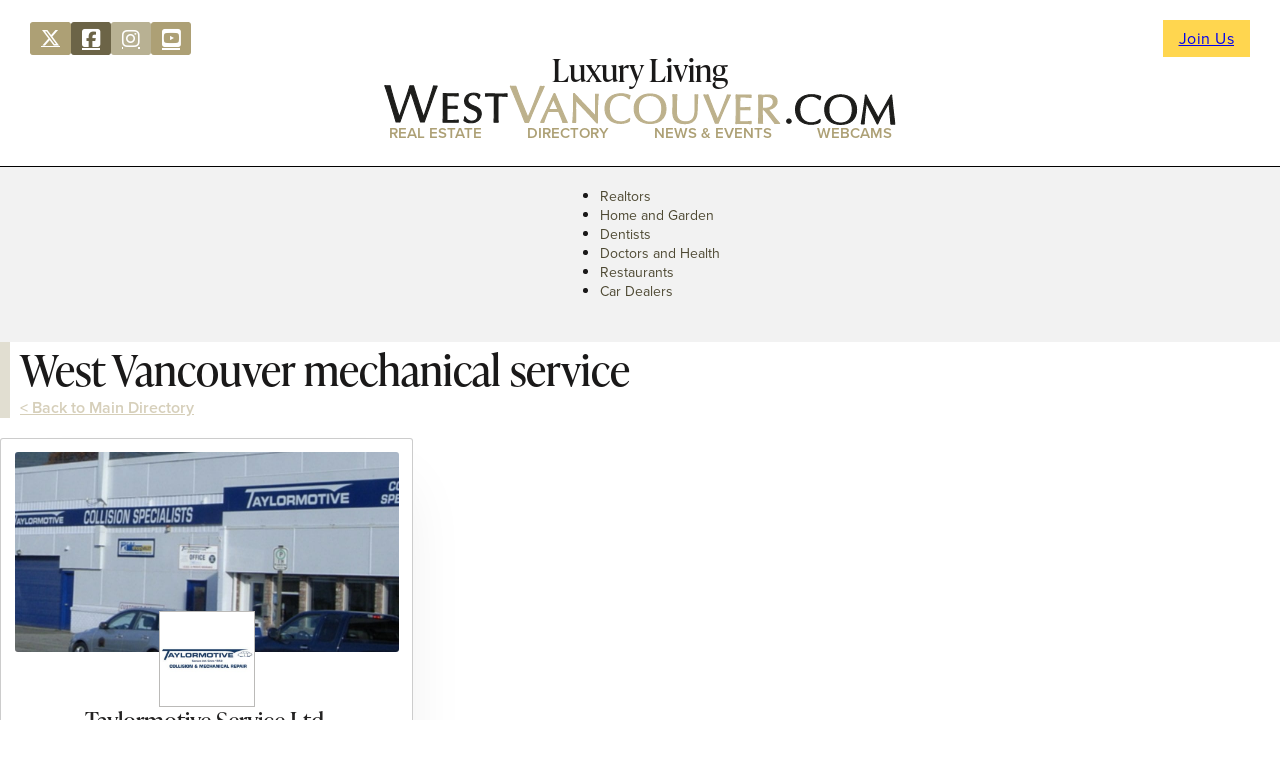

--- FILE ---
content_type: text/html; charset=UTF-8
request_url: https://westvancouver.com/tag/mechanical-service/
body_size: 15191
content:
<!DOCTYPE html>
<html lang="en-US">
<head>
<meta charset="UTF-8">
<meta name="viewport" content="width=device-width, initial-scale=1">
<title>mechanical service &#8211; WestVancouver.com &#8211; West Vancouver, BC</title>
<meta name='robots' content='max-image-preview:large' />
	<style>img:is([sizes="auto" i], [sizes^="auto," i]) { contain-intrinsic-size: 3000px 1500px }</style>
	<link rel='dns-prefetch' href='//use.typekit.net' />
<link rel='stylesheet' id='wp-block-library-css' href='https://westvancouver.com/wp-includes/css/dist/block-library/style.min.css?ver=6.7.4' media='all' />
<style id='powerpress-player-block-style-inline-css'>


</style>
<style id='classic-theme-styles-inline-css'>
/*! This file is auto-generated */
.wp-block-button__link{color:#fff;background-color:#32373c;border-radius:9999px;box-shadow:none;text-decoration:none;padding:calc(.667em + 2px) calc(1.333em + 2px);font-size:1.125em}.wp-block-file__button{background:#32373c;color:#fff;text-decoration:none}
</style>
<style id='global-styles-inline-css'>
:root{--wp--preset--aspect-ratio--square: 1;--wp--preset--aspect-ratio--4-3: 4/3;--wp--preset--aspect-ratio--3-4: 3/4;--wp--preset--aspect-ratio--3-2: 3/2;--wp--preset--aspect-ratio--2-3: 2/3;--wp--preset--aspect-ratio--16-9: 16/9;--wp--preset--aspect-ratio--9-16: 9/16;--wp--preset--color--black: #000000;--wp--preset--color--cyan-bluish-gray: #abb8c3;--wp--preset--color--white: #ffffff;--wp--preset--color--pale-pink: #f78da7;--wp--preset--color--vivid-red: #cf2e2e;--wp--preset--color--luminous-vivid-orange: #ff6900;--wp--preset--color--luminous-vivid-amber: #fcb900;--wp--preset--color--light-green-cyan: #7bdcb5;--wp--preset--color--vivid-green-cyan: #00d084;--wp--preset--color--pale-cyan-blue: #8ed1fc;--wp--preset--color--vivid-cyan-blue: #0693e3;--wp--preset--color--vivid-purple: #9b51e0;--wp--preset--gradient--vivid-cyan-blue-to-vivid-purple: linear-gradient(135deg,rgba(6,147,227,1) 0%,rgb(155,81,224) 100%);--wp--preset--gradient--light-green-cyan-to-vivid-green-cyan: linear-gradient(135deg,rgb(122,220,180) 0%,rgb(0,208,130) 100%);--wp--preset--gradient--luminous-vivid-amber-to-luminous-vivid-orange: linear-gradient(135deg,rgba(252,185,0,1) 0%,rgba(255,105,0,1) 100%);--wp--preset--gradient--luminous-vivid-orange-to-vivid-red: linear-gradient(135deg,rgba(255,105,0,1) 0%,rgb(207,46,46) 100%);--wp--preset--gradient--very-light-gray-to-cyan-bluish-gray: linear-gradient(135deg,rgb(238,238,238) 0%,rgb(169,184,195) 100%);--wp--preset--gradient--cool-to-warm-spectrum: linear-gradient(135deg,rgb(74,234,220) 0%,rgb(151,120,209) 20%,rgb(207,42,186) 40%,rgb(238,44,130) 60%,rgb(251,105,98) 80%,rgb(254,248,76) 100%);--wp--preset--gradient--blush-light-purple: linear-gradient(135deg,rgb(255,206,236) 0%,rgb(152,150,240) 100%);--wp--preset--gradient--blush-bordeaux: linear-gradient(135deg,rgb(254,205,165) 0%,rgb(254,45,45) 50%,rgb(107,0,62) 100%);--wp--preset--gradient--luminous-dusk: linear-gradient(135deg,rgb(255,203,112) 0%,rgb(199,81,192) 50%,rgb(65,88,208) 100%);--wp--preset--gradient--pale-ocean: linear-gradient(135deg,rgb(255,245,203) 0%,rgb(182,227,212) 50%,rgb(51,167,181) 100%);--wp--preset--gradient--electric-grass: linear-gradient(135deg,rgb(202,248,128) 0%,rgb(113,206,126) 100%);--wp--preset--gradient--midnight: linear-gradient(135deg,rgb(2,3,129) 0%,rgb(40,116,252) 100%);--wp--preset--font-size--small: 13px;--wp--preset--font-size--medium: 20px;--wp--preset--font-size--large: 36px;--wp--preset--font-size--x-large: 42px;--wp--preset--spacing--20: 0.44rem;--wp--preset--spacing--30: 0.67rem;--wp--preset--spacing--40: 1rem;--wp--preset--spacing--50: 1.5rem;--wp--preset--spacing--60: 2.25rem;--wp--preset--spacing--70: 3.38rem;--wp--preset--spacing--80: 5.06rem;--wp--preset--shadow--natural: 6px 6px 9px rgba(0, 0, 0, 0.2);--wp--preset--shadow--deep: 12px 12px 50px rgba(0, 0, 0, 0.4);--wp--preset--shadow--sharp: 6px 6px 0px rgba(0, 0, 0, 0.2);--wp--preset--shadow--outlined: 6px 6px 0px -3px rgba(255, 255, 255, 1), 6px 6px rgba(0, 0, 0, 1);--wp--preset--shadow--crisp: 6px 6px 0px rgba(0, 0, 0, 1);}:where(.is-layout-flex){gap: 0.5em;}:where(.is-layout-grid){gap: 0.5em;}body .is-layout-flex{display: flex;}.is-layout-flex{flex-wrap: wrap;align-items: center;}.is-layout-flex > :is(*, div){margin: 0;}body .is-layout-grid{display: grid;}.is-layout-grid > :is(*, div){margin: 0;}:where(.wp-block-columns.is-layout-flex){gap: 2em;}:where(.wp-block-columns.is-layout-grid){gap: 2em;}:where(.wp-block-post-template.is-layout-flex){gap: 1.25em;}:where(.wp-block-post-template.is-layout-grid){gap: 1.25em;}.has-black-color{color: var(--wp--preset--color--black) !important;}.has-cyan-bluish-gray-color{color: var(--wp--preset--color--cyan-bluish-gray) !important;}.has-white-color{color: var(--wp--preset--color--white) !important;}.has-pale-pink-color{color: var(--wp--preset--color--pale-pink) !important;}.has-vivid-red-color{color: var(--wp--preset--color--vivid-red) !important;}.has-luminous-vivid-orange-color{color: var(--wp--preset--color--luminous-vivid-orange) !important;}.has-luminous-vivid-amber-color{color: var(--wp--preset--color--luminous-vivid-amber) !important;}.has-light-green-cyan-color{color: var(--wp--preset--color--light-green-cyan) !important;}.has-vivid-green-cyan-color{color: var(--wp--preset--color--vivid-green-cyan) !important;}.has-pale-cyan-blue-color{color: var(--wp--preset--color--pale-cyan-blue) !important;}.has-vivid-cyan-blue-color{color: var(--wp--preset--color--vivid-cyan-blue) !important;}.has-vivid-purple-color{color: var(--wp--preset--color--vivid-purple) !important;}.has-black-background-color{background-color: var(--wp--preset--color--black) !important;}.has-cyan-bluish-gray-background-color{background-color: var(--wp--preset--color--cyan-bluish-gray) !important;}.has-white-background-color{background-color: var(--wp--preset--color--white) !important;}.has-pale-pink-background-color{background-color: var(--wp--preset--color--pale-pink) !important;}.has-vivid-red-background-color{background-color: var(--wp--preset--color--vivid-red) !important;}.has-luminous-vivid-orange-background-color{background-color: var(--wp--preset--color--luminous-vivid-orange) !important;}.has-luminous-vivid-amber-background-color{background-color: var(--wp--preset--color--luminous-vivid-amber) !important;}.has-light-green-cyan-background-color{background-color: var(--wp--preset--color--light-green-cyan) !important;}.has-vivid-green-cyan-background-color{background-color: var(--wp--preset--color--vivid-green-cyan) !important;}.has-pale-cyan-blue-background-color{background-color: var(--wp--preset--color--pale-cyan-blue) !important;}.has-vivid-cyan-blue-background-color{background-color: var(--wp--preset--color--vivid-cyan-blue) !important;}.has-vivid-purple-background-color{background-color: var(--wp--preset--color--vivid-purple) !important;}.has-black-border-color{border-color: var(--wp--preset--color--black) !important;}.has-cyan-bluish-gray-border-color{border-color: var(--wp--preset--color--cyan-bluish-gray) !important;}.has-white-border-color{border-color: var(--wp--preset--color--white) !important;}.has-pale-pink-border-color{border-color: var(--wp--preset--color--pale-pink) !important;}.has-vivid-red-border-color{border-color: var(--wp--preset--color--vivid-red) !important;}.has-luminous-vivid-orange-border-color{border-color: var(--wp--preset--color--luminous-vivid-orange) !important;}.has-luminous-vivid-amber-border-color{border-color: var(--wp--preset--color--luminous-vivid-amber) !important;}.has-light-green-cyan-border-color{border-color: var(--wp--preset--color--light-green-cyan) !important;}.has-vivid-green-cyan-border-color{border-color: var(--wp--preset--color--vivid-green-cyan) !important;}.has-pale-cyan-blue-border-color{border-color: var(--wp--preset--color--pale-cyan-blue) !important;}.has-vivid-cyan-blue-border-color{border-color: var(--wp--preset--color--vivid-cyan-blue) !important;}.has-vivid-purple-border-color{border-color: var(--wp--preset--color--vivid-purple) !important;}.has-vivid-cyan-blue-to-vivid-purple-gradient-background{background: var(--wp--preset--gradient--vivid-cyan-blue-to-vivid-purple) !important;}.has-light-green-cyan-to-vivid-green-cyan-gradient-background{background: var(--wp--preset--gradient--light-green-cyan-to-vivid-green-cyan) !important;}.has-luminous-vivid-amber-to-luminous-vivid-orange-gradient-background{background: var(--wp--preset--gradient--luminous-vivid-amber-to-luminous-vivid-orange) !important;}.has-luminous-vivid-orange-to-vivid-red-gradient-background{background: var(--wp--preset--gradient--luminous-vivid-orange-to-vivid-red) !important;}.has-very-light-gray-to-cyan-bluish-gray-gradient-background{background: var(--wp--preset--gradient--very-light-gray-to-cyan-bluish-gray) !important;}.has-cool-to-warm-spectrum-gradient-background{background: var(--wp--preset--gradient--cool-to-warm-spectrum) !important;}.has-blush-light-purple-gradient-background{background: var(--wp--preset--gradient--blush-light-purple) !important;}.has-blush-bordeaux-gradient-background{background: var(--wp--preset--gradient--blush-bordeaux) !important;}.has-luminous-dusk-gradient-background{background: var(--wp--preset--gradient--luminous-dusk) !important;}.has-pale-ocean-gradient-background{background: var(--wp--preset--gradient--pale-ocean) !important;}.has-electric-grass-gradient-background{background: var(--wp--preset--gradient--electric-grass) !important;}.has-midnight-gradient-background{background: var(--wp--preset--gradient--midnight) !important;}.has-small-font-size{font-size: var(--wp--preset--font-size--small) !important;}.has-medium-font-size{font-size: var(--wp--preset--font-size--medium) !important;}.has-large-font-size{font-size: var(--wp--preset--font-size--large) !important;}.has-x-large-font-size{font-size: var(--wp--preset--font-size--x-large) !important;}
:where(.wp-block-post-template.is-layout-flex){gap: 1.25em;}:where(.wp-block-post-template.is-layout-grid){gap: 1.25em;}
:where(.wp-block-columns.is-layout-flex){gap: 2em;}:where(.wp-block-columns.is-layout-grid){gap: 2em;}
:root :where(.wp-block-pullquote){font-size: 1.5em;line-height: 1.6;}
</style>
<link rel='stylesheet' id='automaticcss-core-css' href='https://westvancouver.com/wp-content/uploads/automatic-css/automatic.css?ver=1744150201' media='all' />
<style id='wpgb-head-inline-css'>
.wp-grid-builder:not(.wpgb-template),.wpgb-facet{opacity:0.01}.wpgb-facet fieldset{margin:0;padding:0;border:none;outline:none;box-shadow:none}.wpgb-facet fieldset:last-child{margin-bottom:40px;}.wpgb-facet fieldset legend.wpgb-sr-only{height:1px;width:1px}
</style>
<link rel='stylesheet' id='bricks-frontend-css' href='https://westvancouver.com/wp-content/themes/bricks/assets/css/frontend.min.css?ver=1754608735' media='all' />
<style id='bricks-frontend-inline-css'>

			#brx-header {
				--x-header-transition: 0;
				--x-header-fade-transition: 0;
			}

			#brx-header.x-header_sticky-active {
				z-index: 999;
			}
		
</style>
<link rel='stylesheet' id='bricks-child-css' href='https://westvancouver.com/wp-content/themes/bricks-child/style.css?ver=1690526670' media='all' />
<link rel='stylesheet' id='bricks-font-awesome-6-brands-css' href='https://westvancouver.com/wp-content/themes/bricks/assets/css/libs/font-awesome-6-brands.min.css?ver=1754608735' media='all' />
<link rel='stylesheet' id='automaticcss-bricks-css' href='https://westvancouver.com/wp-content/uploads/automatic-css/automatic-bricks.css?ver=1744150204' media='all' />
<link rel='stylesheet' id='color-scheme-switcher-frontend-css' href='https://westvancouver.com/wp-content/plugins/automaticcss-plugin/classes/Features/Color_Scheme_Switcher/css/frontend.css?ver=1744150186' media='all' />
<link rel='stylesheet' id='automaticcss-frames-css' href='https://westvancouver.com/wp-content/uploads/automatic-css/automatic-frames.css?ver=1744150205' media='all' />
<style id='bricks-frontend-inline-inline-css'>
:root {} html {font-size: var(--root-font-size)} body {font-family: "proxima-nova"} h1, h2, h3, h4, h5, h6 {font-family: "ivypresto-headline"; font-weight: 400} h4 {font-family: "ivypresto-headline"; font-weight: 400; font-style: italic} body.bricks-is-frontend :focus-visible {outline: none} @supports not selector(:focus-visible) { body.bricks-is-frontend :focus {outline: none; }} .brxe-container {width: var(--content-width)} .woocommerce main.site-main {width: var(--content-width)} #brx-content.wordpress {width: var(--content-width)}.tm-header-top {padding-top: var(--space-s); padding-right: var(--gutter); padding-bottom: 0; padding-left: var(--gutter)}@media (max-width: 767px) {.tm-header-top {padding-top: var(--space-s)}}.tm-header-top__inner {column-gap: var(--fr-content-gap); row-gap: var(--fr-content-gap); justify-content: space-between; align-items: center; flex-direction: row}.tm-header-top__cta-wrapper {display: flex; align-items: center; column-gap: var(--content-gap)}.tm-header-middle {padding-top: var(--space-xs); padding-right: var(--gutter); padding-bottom: var(--space-s); padding-left: var(--gutter); margin-top: -2rem}@media (max-width: 767px) {.tm-header-middle {margin-top: -1rem}}@media (max-width: 478px) {.tm-header-middle {padding-top: var(--space-s); padding-bottom: var(--space-xs)}}.tm-header-middle__inner-middle {align-items: center; row-gap: var(--space-m)}@media (max-width: 767px) {.tm-header-middle__inner-middle {flex-direction: column; row-gap: var(--space-xs)}}@media (max-width: 478px) {.tm-header-middle__inner-middle {row-gap: var(--space-s)}}.tm-header-middle__heading {margin-bottom: -4px}@media (max-width: 767px) {.tm-header-middle__heading {font-size: var(--text-l); margin-bottom: 2px}}.tm-header-middle__logo {width: var(--width-m)}@media (max-width: 478px) {.tm-header-middle__logo {width: 340px}}.tm-header-middle__main-nav {align-items: center; margin-top: -0.6rem}.tm-header-middle__main-menu {flex-direction: row; display: grid; align-items: initial; grid-template-columns: auto auto auto auto; padding-right: var(--space-xs); padding-left: var(--space-xs); margin-top: 2px; margin-bottom: 2px; justify-items: center; justify-content: center; grid-gap: var(--space-l)}.tm-header-middle__main-menu a { position: relative; color: var(--primary); white-space: nowrap; font-weight: 600; text-transform: uppercase; text-decoration: none; padding-top: 0.1em;} .tm-header-middle__main-menu a:hover { color: var(--primary-hover);} .tm-header-middle__main-menu a::before { content: ""; position: absolute; display: flex; width: 100%; height: 5px; bottom: -0.25em; left: 0; border-radius: var(--fr-card-radius); background-color: var(--primary-hover); transform: scaleX(0); transition: transform 0.3s ease;} .tm-header-middle__main-menu a:hover::before { transform: scaleX(1);}@media (max-width: 478px) {.tm-header-middle__main-menu {grid-gap: var(--space-s)}}.tm-header-middle__menu-item {flex-direction: column}.tm-header-middle__text-basic {font-size: 15px}@media (max-width: 478px) {.tm-header-middle__text-basic {font-size: 13px}}.tm-header-bottom {padding-top: .6rem; padding-right: var(--gutter); padding-bottom: .6rem; padding-left: var(--gutter); background-color: var(--bg-light); border-top: 1px solid var(--neutral)}@media (max-width: 478px) {.tm-header-bottom {padding-top: 10px; padding-bottom: 10px}}.tm-header-bottom__inner-bottom {color: var(--base-ultra-dark); font-size: var(--text-s); align-items: center; border-top-width: 1px; border-bottom-width: 1px}@media (max-width: 478px) {.tm-header-bottom__inner-bottom {font-size: var(--text-s)}}.tm-header-bottom__nav-menu-02 .bricks-mobile-menu-toggle {color: var(--text-dark)}.tm-header-bottom__nav-menu-02 .bricks-mobile-menu > li > a {color: var(--text-light)}.tm-header-bottom__nav-menu-02 .bricks-mobile-menu > li > .brx-submenu-toggle > * {color: var(--text-light)}.tm-header-bottom__nav-menu-02 .bricks-nav-menu > li {margin-left: 0}.tm-header-bottom__nav-menu-02 .bricks-nav-menu .sub-menu .brx-submenu-toggle > a + button {color: var(--link-color); font-size: var(--text-s); line-height: 1}.tm-header-bottom__nav-menu-02 .bricks-nav-menu .sub-menu {background-color: var(--bg-light); box-shadow: var(--box-shadow-m)}.tm-header-bottom__nav-menu-02 .bricks-nav-menu .sub-menu > li > a {color: var(--link-color); text-decoration: none}.tm-header-bottom__nav-menu-02 .bricks-nav-menu .sub-menu > li > .brx-submenu-toggle > * {color: var(--link-color); text-decoration: none}.tm-header-bottom__nav-menu-02 .bricks-nav-menu > li.menu-item-has-children > .brx-submenu-toggle button[aria-expanded] {font-size: var(--icon-size); color: var(--icon-color)}.tm-header-bottom__nav-menu-02 .bricks-mobile-menu .sub-menu > li > a {color: var(--text-light)}.tm-header-bottom__nav-menu-02 .bricks-mobile-menu .sub-menu > li > .brx-submenu-toggle > * {color: var(--text-light)}.tm-header-bottom__nav-menu-02 .bricks-nav-menu > li:hover > a {color: var(--link-color-hover)}.tm-header-bottom__nav-menu-02 .bricks-nav-menu > li:hover > .brx-submenu-toggle > * {color: var(--link-color-hover)}.tm-header-bottom__nav-menu-02 .bricks-nav-menu > li > a {color: var(--link-color); line-height: 1; text-decoration: none; padding-top: var(--btn-padding-block); padding-bottom: var(--btn-padding-block)}.tm-header-bottom__nav-menu-02 .bricks-nav-menu > li > .brx-submenu-toggle > * {color: var(--link-color); line-height: 1; text-decoration: none; padding-top: var(--btn-padding-block); padding-bottom: var(--btn-padding-block)}.tm-header-bottom__nav-menu-02 .bricks-nav-menu .current-menu-item > a {color: var(--link-color-active)}.tm-header-bottom__nav-menu-02 .bricks-nav-menu .current-menu-item > .brx-submenu-toggle > * {color: var(--link-color-active)}.tm-header-bottom__nav-menu-02 .bricks-nav-menu > .current-menu-parent > a {color: var(--link-color-active)}.tm-header-bottom__nav-menu-02 .bricks-nav-menu > .current-menu-parent > .brx-submenu-toggle > * {color: var(--link-color-active)}.tm-header-bottom__nav-menu-02 .bricks-nav-menu > .current-menu-ancestor > a {color: var(--link-color-active)}.tm-header-bottom__nav-menu-02 .bricks-nav-menu > .current-menu-ancestor > .brx-submenu-toggle > * {color: var(--link-color-active)}.tm-header-bottom__nav-menu-02 .bricks-nav-menu .sub-menu > li:hover > a {color: var(--link-color-hover)}.tm-header-bottom__nav-menu-02 .bricks-nav-menu .sub-menu > li:hover > .brx-submenu-toggle > * {color: var(--link-color-hover)}.tm-header-bottom__nav-menu-02 .bricks-nav-menu .sub-menu .brx-submenu-toggle > a:hover + button {color: var(--link-color-hover)}.tm-header-bottom__nav-menu-02 .bricks-nav-menu .sub-menu button[aria-expanded="true"] > * {transform: rotateZ(270deg)}.tm-header-bottom__nav-menu-02 .bricks-nav-menu button[aria-expanded="true"] > * {transform: rotateZ(180deg)}.tm-header-bottom__nav-menu-02 .bricks-nav-menu {gap: var(--content-gap); flex-direction: row}.tm-header-bottom__nav-menu-02 .bricks-nav-menu .sub-menu a {padding-right: 0; padding-left: 0}.tm-header-bottom__nav-menu-02 .bricks-nav-menu .sub-menu button {padding-right: 0; padding-left: 0}.tm-header-bottom__nav-menu-02 { --link-color: var(--primary-dark); --link-color-hover: var(--primary-hover); --link-color-active: var(--primary); --toggle-gap: .5em; --border-color: transparent;} .tm-header-bottom__nav-menu-02 li { white-space: nowrap;} .tm-header-bottom__nav-menu-02 ul.sub-menu li,.tm-header-bottom__nav-menu-02 ul.bricks-mobile-menu li { padding: var(--btn-padding-block) var(--btn-padding-inline); border-block-end: var(--btn-border-width) solid var(--border-color);} .tm-header-bottom__nav-menu-02 ul.bricks-mobile-menu { display: flex;} .tm-header-bottom__nav-menu-02 ul.bricks-mobile-menu li { width: 100%; display: flex; flex-direction: column; gap: 1em;} .tm-header-bottom__nav-menu-02 .bricks-mobile-menu-wrapper .bricks-mobile-menu>li>.brx-submenu-toggle>*,.tm-header-bottom__nav-menu-02 .bricks-mobile-menu-wrapper .bricks-mobile-menu>li>a,.tm-header-bottom__nav-menu-02 .bricks-mobile-menu-wrapper .sub-menu li>a,.tm-header-bottom__nav-menu-02 .bricks-mobile-menu-wrapper .sub-menu li>.brx-submenu-toggle>* { padding: 0; max-width: max-content; line-height: var(--btn-line-height);} .show-mobile-menu ul.bricks-mobile-menu { display: flex; flex-direction: column; align-items: flex-start;} .bricks-mobile-menu-toggle { margin-inline-start: auto;} .tm-header-bottom__nav-menu-02 .brx-submenu-toggle { display: flex; flex-direction: row; gap: var(--toggle-gap);} .tm-header-bottom__nav-menu-02 .brx-submenu-toggle button { margin: 0!important; padding: 0!important;} .tm-header-bottom__nav-menu-02 .sub-menu { min-width: auto!important;}@media (max-width: 991px) {.tm-header-bottom__nav-menu-02 {line-height: 0}}@media (max-width: 767px) {.tm-header-bottom__nav-menu-02 .bricks-mobile-menu > .menu-item-has-children .brx-submenu-toggle button {color: var(--text-light)}.tm-header-bottom__nav-menu-02 {display: flex; font-size: var(--text-s); font-weight: 600}}@media (max-width: 478px) {.tm-header-bottom__nav-menu-02 .bricks-mobile-menu-wrapper:before {background-color: var(--primary)}.tm-header-bottom__nav-menu-02 .bricks-mobile-menu-toggle {color: var(--primary)}}.tm-intro-container {border-left: 1rem solid var(--primary-light); padding-left: 1rem}.tm-intro-container__post-title {font-family: "ivypresto-headline"}.tm-intro-container__code-wrapper {width: 70%}@media (max-width: 767px) {.tm-intro-container__code-wrapper {width: 100%}}.tm-back-to-directory {font-size: var(--text-m); font-weight: 600; color: var(--primary-trans-50)}.tm-feature-category-grid {display: grid; align-items: initial; grid-template-columns: var(--grid-3); grid-gap: var(--space-s)}@media (max-width: 991px) {.tm-feature-category-grid {display: grid; align-items: initial; grid-template-columns: var(--grid-3)}}@media (max-width: 478px) {.tm-feature-category-grid {grid-template-columns: var(--grid-1)}}.tm-feature-category-card {display: flex; flex-direction: column}.tm-feature-category-card { position: relative;  display: inline-block;  overflow: hidden; } .tm-feature-category-card::after { content: '';  position: absolute; top: 0; left: 0; width: 100%; height: 100%; background-color: var(--primary-ultra-dark-trans-10);  opacity: 0;  transition: opacity .3s ease-in-out; } .tm-feature-category-card:hover::after { opacity: 1; }.tm-feature-category-card__body {width: 100%; display: flex; flex-direction: column; align-items: center; column-gap: var(--fr-card-gap); text-align: center; row-gap: var(--fr-card-gap); flex-grow: 1}.tm-feature-category-card__title {width: 90%}.tm-feature-category-card__lede {width: 90%; font-size: var(--text-s)}.tm-feature-category-card__logo-wrapper {display: flex; flex-direction: column; margin-top: -3.2em; margin-bottom: 0; order: -1; align-items: center}.tm-feature-category-card__logo:not(.tag), .tm-feature-category-card__logo img {object-fit: contain}.tm-feature-category-card__logo {z-index: 1; border: 1px solid var(--primary-ultra-dark-trans-30); overflow: hidden; aspect-ratio: 1/1; width: 6em; background-color: var(--white)}.tm-feature-category-card__logo {aspect-ratio: 1}.tm-feature-category-card__footer {display: flex; width: 100%; margin-top: auto; flex-direction: column; row-gap: 0px}.tm-feature-category-card__phone {font-weight: 600}.tm-feature-category-card__address {font-size: var(--text-s)}.tm-feature-category-card__image-wrapper {overflow: hidden; border-radius: var(--radius); order: -1}@media (max-width: 767px) {.tm-feature-category-card__image-wrapper {max-height: 8em}}@media (max-width: 478px) {.tm-feature-category-card__image-wrapper {max-height: 11em}}.tm-feature-category-card__image {height: 20rem; width: 100%}.tm-feature-category-card__image:not(.tag), .tm-feature-category-card__image img {object-fit: cover}.tm-category-intro-wrapper__listings-intro {width: 70%}@media (max-width: 767px) {.tm-category-intro-wrapper__listings-intro {width: 100%}}.tm-listings-facets__facet-wrapper-top {display: grid; align-items: initial; grid-template-columns: auto var(--grid-2)}@media (max-width: 767px) {.tm-listings-facets__facet-wrapper-top {grid-template-columns: var(--grid-1)}}@media (max-width: 478px) {.tm-listings-facets__facet-wrapper-top {grid-template-columns: var(--grid-1)}}.listings-container-sidebar {display: grid; align-items: initial; grid-template-columns: var(--grid-3-1)}@media (max-width: 767px) {.listings-container-sidebar {grid-template-columns: var(--grid-1)}}.el-free-listing {border: 1px solid var(--primary-ultra-dark-trans-30); display: flex; padding-top: var(--space-xs); padding-right: var(--space-xs); padding-bottom: var(--space-xs); padding-left: var(--space-xs); row-gap: var(--card-gap)}.el-free-listing[data-identity="Free"]{ display: grid; grid-template-columns: 1fr;} .el-free-listing[data-identity="Enhanced Listings"]{ border-left: 6px solid #d6d6d6;} .el-free-listing { position: relative;  display: inline-block;  overflow: hidden; } .el-free-listing::after { content: '';  position: absolute; top: 0; left: 0; width: 100%; height: 100%; background-color: var(--primary-ultra-dark-trans-10);  opacity: 0;  transition: opacity .3s ease-in-out; } .el-free-listing:hover::after { opacity: 1; }.el-free-listing__header {display: grid; align-items: initial; grid-template-columns: 1fr 8fr; align-items: center; grid-gap: var(--space-xs); border: 1px solid var(--primary-ultra-dark-trans-60); margin-bottom: var(--space-xs); width: 80%}@media (max-width: 991px) {.el-free-listing__header {width: 100%}}.el-free-listing__title-wrapper {flex-direction: column; display: flex; padding-right: 10px}@media (max-width: 478px) {.el-free-listing__title-wrapper {padding-top: 10px; padding-bottom: 10px; max-height: 80px}}.el-free-listing__lede {font-size: var(--text-s); line-height: 1.4}@media (max-width: 991px) {.el-free-listing__lede {width: 100%}}@media (max-width: 478px) {.el-free-listing__lede {font-size: var(--text-xs); overflow: hidden}}.el-free-listing__media-wrapper {order: -1; justify-content: center; padding-top: 6px; padding-right: 6px; padding-bottom: 6px; padding-left: 6px}.el-free-listing__media {width: 100%; aspect-ratio: 1/1; min-height: 100px}.el-free-listing__media:not(.tag), .el-free-listing__media img {object-fit: contain}@media (max-width: 478px) {.el-free-listing__media {min-height: 80px}}.el-free-listing__listing-info {flex-direction: column; row-gap: 0px}@media (max-width: 767px) {.el-free-listing__listing-info {width: 100%}}.el-free-listing__name {font-family: "proxima-nova"; font-weight: 600; font-size: var(--text-m)}.el-free-listing__address {font-size: var(--text-s)}.el-free-listing__phone {font-size: var(--text-s); margin-top: -2px}.el-free-listing__details-wrapper {display: flex}@media (max-width: 767px) {.el-free-listing__details-wrapper {display: flex; row-gap: 0px}}.el-free-listing__more-info {font-weight: 600; font-size: var(--text-s)}@media (max-width: 478px) {.el-free-listing__more-info {text-transform: uppercase}}.tm-sidebar-sticky {top: 2rem}@media (max-width: 767px) {.tm-sidebar-sticky {width: 100vw; align-items: center}}.tm-sticky-button-wrapper {flex-direction: row}.tm-sticky-button{ --btn-min-width: 100%;}.tm-ad-wrapper {border: 1px solid var(--primary-ultra-dark-trans-30)}@media (max-width: 767px) {.tm-ad-wrapper {width: 60%}}@media (max-width: 478px) {.tm-ad-wrapper {width: 70%}}.tm-related-news-block {padding-top: var(--space-s); padding-right: var(--space-s); padding-bottom: var(--space-s); padding-left: var(--space-s); border: 1px solid var(--primary-ultra-dark-trans-20); border-radius: var(--radius); align-content: stretch; grid-template-columns: var(--grid-1)}@media (max-width: 478px) {.tm-related-section__divider .line {height: 2px}.tm-related-section__divider.horizontal .line {border-top-width: 2px; border-top-color: var(--primary-dark-trans-20)}.tm-related-section__divider.vertical .line {border-right-color: var(--primary-dark-trans-20)}.tm-related-section__divider .icon {color: var(--primary-dark-trans-20)}}.tm-related-section__related-els {row-gap: 0px}.tm-related-section__post-title {font-size: var(--text-m); font-family: "proxima-nova"; font-weight: 600; color: var(--primary-medium)}.tm-related-section__post-address {font-size: var(--text-s); color: var(--primary-ultra-dark-trans-60); flex-direction: row}.tm-listings-facets-bottom {display: grid; align-items: initial; grid-template-columns: auto auto var(--grid-1); margin-top: -2rem}.tm-listings-facets__facet-wrapper-bottom {display: grid; align-items: initial; grid-template-columns: auto auto var(--grid-1)}.tm-footer {background-color: var(--bg-light)}.tm-footer__inner {grid-gap: var(--space-xxl); display: grid; align-items: initial; grid-template-columns: var(--grid-2-3); grid-template-rows: var(--grid-1); align-items: stretch}@media (max-width: 991px) {.tm-footer__inner {grid-template-columns: var(--grid-1); justify-items: center}}.tm-footer__content-wrapper {row-gap: var(--content-gap)}@media (max-width: 991px) {.tm-footer__content-wrapper {width: 80%; align-items: center}}.tm-footer__logo {width: 10em}.tm-footer__description {font-size: var(--text-s)}.tm-footer__description a {font-size: var(--text-s); font-size: inherit}.tm-footer__phone {font-size: var(--text-s); font-weight: 600}.tm-footer__phone a {font-size: var(--text-s); font-weight: 600; font-size: inherit}.tm-footer__nav {display: grid; align-items: initial; align-items: stretch; grid-template-columns: auto auto auto; grid-template-rows: var(--grid-1); grid-gap: var(--space-l)}@media (max-width: 991px) {.tm-footer__nav {grid-template-columns: var(--grid-3)}}@media (max-width: 478px) {.tm-footer__nav {grid-template-columns: var(--grid-1)}}.tm-footer__nav-column {row-gap: var(--space-xs)}@media (max-width: 478px) {.tm-footer__nav-column {align-items: center}}.tm-footer__nav-column-heading {font-size: var(--h3)}.tm-footer__nav-ul {padding-left: 0; row-gap: var(--space-xs); font-weight: 600}.tm-footer__nav-ul {list-style: none;}@media (max-width: 478px) {.tm-footer__nav-ul {align-items: center}}.tm-footer__nav-li {font-size: calc(var(--text-s) * 1.1) }.tm-subfooter {background-color: var(--neutral-light); padding-top: var(--space-s); padding-bottom: var(--space-s)}.tm-subfooter__inner {display: flex; flex-direction: row; column-gap: var(--space-s); row-gap: var(--space-s); align-items: center; justify-content: space-between}.tm-subfooter__copyright {color: var(--primary-ultra-dark-trans-50); font-size: var(--text-s); font-weight: 600}:root {--bricks-color-acss_import_transparent: transparent;}#brxe-a6ce12 li.has-link a, #brxe-a6ce12 li.no-link {color: #ffffff; padding-top: .6rem; padding-right: 1.1rem; padding-bottom: .6rem; padding-left: 1.1rem}#brxe-a6ce12 .repeater-item:nth-child(1) {background-color: var(--primary)}#brxe-a6ce12 .repeater-item:nth-child(1) .icon {font-size: 19px}#brxe-a6ce12 .repeater-item:nth-child(2) {background-color: var(--primary-semi-dark)}#brxe-a6ce12 .repeater-item:nth-child(2) .icon {font-size: 21px}#brxe-a6ce12 .repeater-item:nth-child(3) {background-color: var(--primary-semi-light)}#brxe-a6ce12 .repeater-item:nth-child(3) .icon {font-size: 20px}#brxe-a6ce12 .repeater-item:nth-child(4) {background-color: var(--primary)}#brxe-a6ce12 .repeater-item:nth-child(4) .icon {font-size: 21px}#brxe-a6ce12 li {border-radius: .3rem}#brxe-a6ce12 {gap: 1.6px}#brxe-a6ce12 .icon {font-size: 2rem}#brxe-a6ce12 svg {height: 2rem; width: auto}#brxe-a6ce12 li:hover {position: relative}:where(#brxe-a6ce12 li:hover > *) {position: relative}#brxe-a6ce12 li:hover::before {background-image: linear-gradient(var(--primary-ultra-dark-trans-50), var(--primary-ultra-dark-trans-50)); position: absolute; content: ""; top: 0; right: 0; bottom: 0; left: 0; pointer-events: none}@media (max-width: 767px) {#brxe-a6ce12 .repeater-item:nth-child(4) {background-color: var(--primary)}#brxe-a6ce12 li.has-link a, #brxe-a6ce12 li.no-link {padding-top: .6rem; padding-right: 1rem; padding-bottom: .6rem; padding-left: 1rem}}@media (max-width: 767px) {#brxe-84eaff {margin-top: 0}}@media (max-width: 478px) {#brxe-fac0f0 {margin-top: 0}}@media (max-width: 478px) {#brxe-5df630 .bricks-nav-menu-wrapper { display: none; }#brxe-5df630 .bricks-mobile-menu-toggle { display: block; }}.brxe-206357 .brxe-607cee.brxe-image {background-color: var(--white)}#brxe-3d536e {padding-top: var(--space-s)}#brxe-22822f.wpgb-facet-10, .wpgb-reset{ background-color: var(--primary) !important; padding: .5em 2.5em !important;}#brxe-22822f.brxe-wpgb-facet, .wpgb-facet{ height: 2.5em;}#brxe-df61cc {align-items: center}#brxe-afb325 {width: 100%}#brxe-c3edc2 {width: 100%}#brxe-snlcda {width: 100%}#brxe-kdzrmj {display: flex}#brxe-hidetl {position: sticky; top: 2em}#brxe-bd0e2d {flex-direction: row}#brxe-dbf417 {row-gap: var(--space-s)}#brxe-927409 {background-color: var(--primary-trans-30); align-items: center}@media (max-width: 767px) {#brxe-79cf69 {align-items: center}}#brxe-qrddtk li.has-link a, #brxe-qrddtk li.no-link {color: #ffffff; padding-top: .6rem; padding-right: 1.1rem; padding-bottom: .6rem; padding-left: 1.1rem}#brxe-qrddtk .repeater-item:nth-child(1) {background-color: var(--primary)}#brxe-qrddtk .repeater-item:nth-child(1) .icon {font-size: 19px}#brxe-qrddtk .repeater-item:nth-child(2) {background-color: var(--primary-semi-dark)}#brxe-qrddtk .repeater-item:nth-child(2) .icon {font-size: 21px}#brxe-qrddtk .repeater-item:nth-child(3) {background-color: var(--primary-semi-light)}#brxe-qrddtk .repeater-item:nth-child(3) .icon {font-size: 20px}#brxe-qrddtk .repeater-item:nth-child(4) {background-color: var(--primary)}#brxe-qrddtk .repeater-item:nth-child(4) .icon {font-size: 21px}#brxe-qrddtk li {border-radius: .3rem}#brxe-qrddtk {gap: 1.6px}#brxe-qrddtk .icon {font-size: 2rem}#brxe-qrddtk svg {height: 2rem; width: auto}#brxe-qrddtk li:hover {position: relative}:where(#brxe-qrddtk li:hover > *) {position: relative}#brxe-qrddtk li:hover::before {background-image: linear-gradient(var(--primary-ultra-dark-trans-50), var(--primary-ultra-dark-trans-50)); position: absolute; content: ""; top: 0; right: 0; bottom: 0; left: 0; pointer-events: none}@media (max-width: 767px) {#brxe-qrddtk .repeater-item:nth-child(4) {background-color: var(--primary)}#brxe-qrddtk li.has-link a, #brxe-qrddtk li.no-link {padding-top: .6rem; padding-right: 1rem; padding-bottom: .6rem; padding-left: 1rem}}
</style>
<link rel='stylesheet' id='adobe-fonts-project-id-dkp1pkm-css' href='https://use.typekit.net/dkp1pkm.css?ver=6.7.4' media='all' />
<script id="color-scheme-switcher-frontend-js-extra">
var acss = {"color_mode":"light","enable_client_color_preference":"false"};
</script>
<script src="https://westvancouver.com/wp-content/plugins/automaticcss-plugin/classes/Features/Color_Scheme_Switcher/js/frontend.min.js?ver=1744150186" id="color-scheme-switcher-frontend-js"></script>
<link rel="https://api.w.org/" href="https://westvancouver.com/wp-json/" /><link rel="alternate" title="JSON" type="application/json" href="https://westvancouver.com/wp-json/wp/v2/tags/1279" /><link rel="EditURI" type="application/rsd+xml" title="RSD" href="https://westvancouver.com/xmlrpc.php?rsd" />
<meta name="generator" content="WordPress 6.7.4" />
            <script type="text/javascript"><!--
                                function powerpress_pinw(pinw_url){window.open(pinw_url, 'PowerPressPlayer','toolbar=0,status=0,resizable=1,width=460,height=320');	return false;}
                //-->

                // tabnab protection
                window.addEventListener('load', function () {
                    // make all links have rel="noopener noreferrer"
                    document.querySelectorAll('a[target="_blank"]').forEach(link => {
                        link.setAttribute('rel', 'noopener noreferrer');
                    });
                });
            </script>
            <noscript><style>.wp-grid-builder .wpgb-card.wpgb-card-hidden .wpgb-card-wrapper{opacity:1!important;visibility:visible!important;transform:none!important}.wpgb-facet {opacity:1!important;pointer-events:auto!important}.wpgb-facet *:not(.wpgb-pagination-facet){display:none}</style></noscript>    <!-- Google Tag Manager (In Head)-->
<script async src="https://securepubads.g.doubleclick.net/tag/js/gpt.js" crossorigin="anonymous"></script>
<script>
  window.googletag = window.googletag || {cmd: []};
  googletag.cmd.push(function() {
    googletag.defineSlot('/40246501/westvanmag', [[300, 600], [300, 250]], 'div-gpt-ad-1755212595978-0').addService(googletag.pubads());
    googletag.pubads().enableSingleRequest();
    googletag.enableServices();
  });
</script>  
    <!-- End Google Tag Manager -->
</head>

<body class="archive tag tag-mechanical-service tag-1279 piotnetforms-edit brx-body bricks-is-frontend wp-embed-responsive">		<a class="skip-link" href="#brx-content">Skip to main content</a>

					<a class="skip-link" href="#brx-footer">Skip to footer</a>
			<header id="brx-header" data-x-overlay="none"><div class="brxe-section tm-header-top bricks-lazy-hidden"><div class="brxe-container tm-header-top__inner bricks-lazy-hidden"><ul id="brxe-a6ce12" class="brxe-social-icons"><li class="repeater-item has-link"><a href="https://x.com/westvanhomes" target="_blank"><i class="fab fa-x-twitter icon"></i></a></li><li class="repeater-item has-link"><a href="https://www.facebook.com/westvancouvermagazine/" target="_blank"><i class="fab fa-facebook-square icon"></i></a></li><li class="repeater-item has-link"><a href="https://www.instagram.com/westvancouvermagazine/" target="_blank"><i class="fab fa-instagram icon"></i></a></li><li class="repeater-item has-link"><a href="https://www.youtube.com/catherinebarr" target="_blank"><i class="fab fa-youtube-square icon"></i></a></li></ul><div class="brxe-div tm-header-top__cta-wrapper bricks-lazy-hidden"><a class="brxe-button tm-header-top__cta btn--primary bricks-button md bricks-background-primary" href="https://westvancouver.com/contactus/">Join Us</a></div></div></div><div id="brxe-fac0f0" class="brxe-section tm-header-middle bricks-lazy-hidden"><div class="brxe-container tm-header-middle__inner-middle bricks-lazy-hidden"><h2 class="brxe-heading tm-header-middle__heading">Luxury Living</h2><a class="brxe-image tm-header-middle__logo tag" href="/"><img src="https://westvancouver.com/wp-content/uploads/2025/02/wv-nameonly-2025-web-02.svg" class="css-filter size-full" alt="" loading="eager" decoding="async" /></a><nav id="brxe-84eaff" class="brxe-block tm-header-middle__main-nav bricks-lazy-hidden"><ul class="brxe-block tm-header-middle__main-menu bricks-lazy-hidden"><li class="brxe-block tm-header-middle__menu-item bricks-lazy-hidden"><a class="brxe-text-basic tm-header-middle__text-basic" href="https://westvancouver.com/realestate/">Real Estate</a></li><li class="brxe-block tm-header-middle__menu-item bricks-lazy-hidden"><a class="brxe-text-basic tm-header-middle__text-basic" href="https://westvancouver.com/directory/">Directory</a></li><li class="brxe-block tm-header-middle__menu-item bricks-lazy-hidden"><a class="brxe-text-basic tm-header-middle__text-basic" href="https://westvancouver.com/news/">News & Events</a></li><li class="brxe-block tm-header-middle__menu-item bricks-lazy-hidden"><a class="brxe-text-basic tm-header-middle__text-basic" href="https://westvancouver.com/webcams/">Webcams</a></li></ul></nav></div></div><div class="brxe-section tm-header-bottom bricks-lazy-hidden"><div class="brxe-container tm-header-bottom__inner-bottom bricks-lazy-hidden"><div id="brxe-5df630" data-script-id="5df630" class="brxe-nav-menu tm-header-bottom__nav-menu-02"><nav class="bricks-nav-menu-wrapper mobile_portrait"><ul id="menu-menu-02" class="bricks-nav-menu"><li id="menu-item-540964" class="menu-item menu-item-type-taxonomy menu-item-object-category menu-item-540964 bricks-menu-item"><a href="https://westvancouver.com/realtors/">Realtors</a></li>
<li id="menu-item-540965" class="menu-item menu-item-type-taxonomy menu-item-object-category menu-item-540965 bricks-menu-item"><a href="https://westvancouver.com/homegarden/">Home and Garden</a></li>
<li id="menu-item-540966" class="menu-item menu-item-type-taxonomy menu-item-object-category menu-item-540966 bricks-menu-item"><a href="https://westvancouver.com/dentists/">Dentists</a></li>
<li id="menu-item-540967" class="menu-item menu-item-type-taxonomy menu-item-object-category menu-item-540967 bricks-menu-item"><a href="https://westvancouver.com/doctors/">Doctors and Health</a></li>
<li id="menu-item-540968" class="menu-item menu-item-type-taxonomy menu-item-object-category menu-item-540968 bricks-menu-item"><a href="https://westvancouver.com/restaurants/">Restaurants</a></li>
<li id="menu-item-540969" class="menu-item menu-item-type-taxonomy menu-item-object-category menu-item-540969 bricks-menu-item"><a href="https://westvancouver.com/cars/">Car Dealers</a></li>
</ul></nav>			<button class="bricks-mobile-menu-toggle" aria-haspopup="true" aria-label="Open mobile menu" aria-expanded="false">
				<span class="bar-top"></span>
				<span class="bar-center"></span>
				<span class="bar-bottom"></span>
			</button>
			<nav class="bricks-mobile-menu-wrapper left"><ul id="menu-menu-3" class="bricks-mobile-menu"><li class="menu-item menu-item-type-taxonomy menu-item-object-category menu-item-540964 bricks-menu-item"><a href="https://westvancouver.com/realtors/">Realtors</a></li>
<li class="menu-item menu-item-type-taxonomy menu-item-object-category menu-item-540965 bricks-menu-item"><a href="https://westvancouver.com/homegarden/">Home and Garden</a></li>
<li class="menu-item menu-item-type-taxonomy menu-item-object-category menu-item-540966 bricks-menu-item"><a href="https://westvancouver.com/dentists/">Dentists</a></li>
<li class="menu-item menu-item-type-taxonomy menu-item-object-category menu-item-540967 bricks-menu-item"><a href="https://westvancouver.com/doctors/">Doctors and Health</a></li>
<li class="menu-item menu-item-type-taxonomy menu-item-object-category menu-item-540968 bricks-menu-item"><a href="https://westvancouver.com/restaurants/">Restaurants</a></li>
<li class="menu-item menu-item-type-taxonomy menu-item-object-category menu-item-540969 bricks-menu-item"><a href="https://westvancouver.com/cars/">Car Dealers</a></li>
</ul></nav><div class="bricks-mobile-menu-overlay"></div></div></div></div></header><main id="brx-content"><section class="brxe-section bricks-lazy-hidden"><div class="brxe-container tm-intro-container bricks-lazy-hidden"><h1 class="brxe-heading tm-intro-container__post-title">West Vancouver mechanical service</h1><div class="brxe-block tm-intro-container__code-wrapper bricks-lazy-hidden"><div data-script-id="b8023f" class="brxe-code"></div></div><div class="brxe-block tm-back-to-directory-wrapper bricks-lazy-hidden"><a class="brxe-text-link tm-back-to-directory" href>< Back to Main Directory</a></div></div></section><section id="brxe-3d536e" class="brxe-section bricks-lazy-hidden"><div class="brxe-container bricks-lazy-hidden"><div class="brxe-block tm-feature-category-grid bricks-lazy-hidden"><template style='display:none' aria-hidden='true' data-brx-loop-start='206357'></template><li class="brxe-206357 brxe-div tm-feature-category-card card focus-parent--outline bricks-lazy-hidden"><div class="brxe-3a9aaf brxe-div tm-feature-category-card__body bricks-lazy-hidden"><h3 class="brxe-7de69e brxe-heading tm-feature-category-card__title clickable-parent"><a href="https://westvancouver.com/taylormotive-service-ltd/">Taylormotive Service Ltd.</a></h3><p class="brxe-ac5f19 brxe-text-basic tm-feature-category-card__lede">Taylormotive is your automotive collision repair, auto body and painting, wheel alignment and mechanical automotive repair and service specialist. We have received many service&hellip;</p><figure class="brxe-8b0986 brxe-div tm-feature-category-card__logo-wrapper bricks-lazy-hidden"><a class="brxe-607cee brxe-image tm-feature-category-card__logo tag" href="https://westvancouver.com/taylormotive-service-ltd/"><img width="300" height="300" src="data:image/svg+xml,%3Csvg%20xmlns=&#039;http://www.w3.org/2000/svg&#039;%20viewBox=&#039;0%200%20300%20300&#039;%3E%3C/svg%3E" class="css-filter size-medium bricks-lazy-hidden" alt="" decoding="async" fetchpriority="high" data-src="https://westvancouver.com/wp-content/uploads/2014/07/taylormotive-logo-300x300.jpg" data-type="string" data-sizes="(max-width: 300px) 100vw, 300px" data-srcset="https://westvancouver.com/wp-content/uploads/2014/07/taylormotive-logo-300x300.jpg 300w, https://westvancouver.com/wp-content/uploads/2014/07/taylormotive-logo-150x150.jpg 150w, https://westvancouver.com/wp-content/uploads/2014/07/taylormotive-logo-768x768.jpg 768w, https://westvancouver.com/wp-content/uploads/2014/07/taylormotive-logo.jpg 800w" /></a></figure><footer class="brxe-0b7708 brxe-div tm-feature-category-card__footer bricks-lazy-hidden"><div class="brxe-940444 brxe-text-basic tm-feature-category-card__phone" datetime="July 30, 2014">604-985-7455</div><span class="brxe-02f571 brxe-text-basic tm-feature-category-card__address">174 Pemberton Avenue, North Vancouver, BC</span></footer></div><div class="brxe-51ec7d brxe-div tm-feature-category-card__image-wrapper bricks-lazy-hidden"><img width="1024" height="918" src="data:image/svg+xml,%3Csvg%20xmlns=&#039;http://www.w3.org/2000/svg&#039;%20viewBox=&#039;0%200%201024%20918&#039;%3E%3C/svg%3E" class="brxe-ec6361 brxe-image tm-feature-category-card__image css-filter size-large bricks-lazy-hidden" alt="" decoding="async" data-src="https://westvancouver.com/wp-content/uploads/2014/07/taylormotive-shop-1024x918.jpg" data-type="string" data-sizes="(max-width: 1024px) 100vw, 1024px" data-srcset="https://westvancouver.com/wp-content/uploads/2014/07/taylormotive-shop-1024x918.jpg 1024w, https://westvancouver.com/wp-content/uploads/2014/07/taylormotive-shop-300x269.jpg 300w, https://westvancouver.com/wp-content/uploads/2014/07/taylormotive-shop-768x688.jpg 768w, https://westvancouver.com/wp-content/uploads/2014/07/taylormotive-shop.jpg 1042w" /></div></li><li class="brx-query-trail" data-query-element-id="206357" data-query-vars="{&quot;tag&quot;:&quot;mechanical-service&quot;,&quot;orderby&quot;:&quot;rand&quot;,&quot;posts_per_page&quot;:3,&quot;randomSeedTtl&quot;:&quot;0&quot;,&quot;tax_query&quot;:[{&quot;taxonomy&quot;:&quot;news&quot;,&quot;field&quot;:&quot;term_id&quot;,&quot;terms&quot;:[&quot;212&quot;,&quot;1268&quot;,&quot;1289&quot;]}],&quot;post_status&quot;:&quot;publish&quot;,&quot;paged&quot;:1}" data-original-query-vars="[]" data-page="1" data-max-pages="1" data-start="1" data-end="1"></li></div></div></section><section id="brxe-dbf417" class="brxe-section bricks-lazy-hidden"><div class="brxe-container tm-category-intro-wrapper bricks-lazy-hidden"><h2 class="brxe-heading tm-category-intro-wrapper__listings-title">Search the mechanical service Directory</h2><div class="brxe-text-basic tm-category-intro-wrapper__listings-intro">Use the selectors below to filter or search for listings in the West Vancouver mechanical service search engine and directory.</div></div><div class="brxe-container tm-listings-facets-top bricks-lazy-hidden"><div class="brxe-block tm-listings-facets__facet-wrapper-top bricks-lazy-hidden"><div id="brxe-22822f" class="brxe-wpgb-facet"><div class="wpgb-facet wpgb-loading wpgb-facet-10" data-facet="10" data-grid="bricks-element-a0b5f8"><button type="button" class="wpgb-button wpgb-reset" name="category_archive_reset">Reset</button></div></div><div class="brxe-wpgb-facet"><div class="wpgb-facet wpgb-loading wpgb-facet-9" data-facet="9" data-grid="bricks-element-a0b5f8">	<fieldset>
		<legend class="wpgb-facet-title wpgb-sr-only">Category Archive - Sort</legend>
		<div class="wpgb-sort-facet"><label><span class="wpgb-sr-only">Sort content</span><select class="wpgb-sort wpgb-select" name="category_archive_sort"><option value="acf/rank_desc">Recommended</option><option value="title_asc">Name (A-Z)</option><option value="title_desc">Name (Z-A)</option><option value="date_desc">Newest</option><option value="date_asc">Oldest</option></select><span class="wpgb-select-controls"><span class="wpgb-select-separator"></span><svg class="wpgb-select-toggle" viewBox="0 0 24 24" height="24" width="24" aria-hidden="true" focusable="false"><path d="m12 14.536-.045.043.045-.043-5.3-5.114 5.3 5.114 5.3-5.114-5.3 5.114.045.043Z"/></svg></span></label></div>	</fieldset>
	</div></div><div class="brxe-wpgb-facet"><div class="wpgb-facet wpgb-loading wpgb-facet-8" data-facet="8" data-grid="bricks-element-a0b5f8">	<fieldset>
		<legend class="wpgb-facet-title wpgb-sr-only">Category Archive - Search</legend>
		<div class="wpgb-search-facet"><label>
				<span class="wpgb-sr-only">Search content</span>
				<input class="wpgb-input" type="search" name="category_archive_search" placeholder="Search" value="" autocomplete="off">
				<svg class="wpgb-input-icon" viewBox="0 0 24 24" height="16" width="16" aria-hidden="true" focusable="false"><path d="M17.5 17.5 23 23Zm-16-7a9 9 0 1 1 9 9 9 9 0 0 1-9-9Z"/></svg>
			</label><button type="button" class="wpgb-clear-button" hidden><span class="wpgb-sr-only">Clear</span><svg viewBox="0 0 24 24" height="24" width="24" aria-hidden="true" focusable="false"><path d="m12 12-4.25 4.75L12.001 12 7.75 7.25 12.001 12l4.249-4.75L12 12l4.25 4.75Z"/></svg></button></div>	</fieldset>
	</div></div></div></div><div id="brxe-bd0e2d" class="brxe-container listings-container-sidebar bricks-lazy-hidden"><div class="brxe-block tm-listings bricks-lazy-hidden"><div class="brxe-block bricks-lazy-hidden"><template style='display:none' aria-hidden='true' data-brx-loop-start='a0b5f8'></template><div class="brxe-a0b5f8 brxe-block el-free-listing focus-parent--outline bricks-lazy-hidden" data-identity="Free Featured" data-options="{&quot;itemSelector&quot;:&quot;.brxe-block, .bricks-posts-nothing-found&quot;,&quot;element&quot;:&quot;block&quot;,&quot;id&quot;:&quot;bricks-element-a0b5f8&quot;,&quot;postId&quot;:[1279,540943,540942,540940],&quot;isMainQuery&quot;:false,&quot;isTemplate&quot;:&quot;Bricks&quot;,&quot;customContent&quot;:true}"><div class="brxe-09c0e9 brxe-block el-free-listing__header bricks-lazy-hidden" style="background-color: #193e67"><div class="brxe-18282c brxe-block el-free-listing__title-wrapper bricks-lazy-hidden" style="color:#ffffff"><p class="brxe-b99d97 brxe-text-basic el-free-listing__lede">Taylormotive is your automotive collision repair, auto body and painting, wheel alignment and mechanical automotive repair and service specialist. We have received many service awards and enjoyed great customer appreciation for 55 years. Taylormotive has 30+&hellip;</p></div><div class="brxe-cc6e5e brxe-block el-free-listing__media-wrapper bricks-lazy-hidden" style="background-color:#ffffff"><figure class="brxe-73f765 brxe-image el-free-listing__media tag"><img width="600" height="600" src="data:image/svg+xml,%3Csvg%20xmlns=&#039;http://www.w3.org/2000/svg&#039;%20viewBox=&#039;0%200%20600%20600&#039;%3E%3C/svg%3E" class="css-filter size-bricks_medium_square bricks-lazy-hidden" alt="" decoding="async" data-src="https://westvancouver.com/wp-content/uploads/2014/07/taylormotive-logo.jpg" data-type="string" data-sizes="(max-width: 600px) 100vw, 600px" data-srcset="https://westvancouver.com/wp-content/uploads/2014/07/taylormotive-logo.jpg 800w, https://westvancouver.com/wp-content/uploads/2014/07/taylormotive-logo-300x300.jpg 300w, https://westvancouver.com/wp-content/uploads/2014/07/taylormotive-logo-150x150.jpg 150w, https://westvancouver.com/wp-content/uploads/2014/07/taylormotive-logo-768x768.jpg 768w" /></figure></div></div><div class="brxe-bf2741 brxe-block el-free-listing__listing-info bricks-lazy-hidden"><h3 class="brxe-9b9a3e brxe-heading el-free-listing__name">Taylormotive Service Ltd.</h3><div class="brxe-63ffd5 brxe-text-basic el-free-listing__address">174 Pemberton Avenue, North Vancouver, BC</div><div class="brxe-4e24a4 brxe-block el-free-listing__details-wrapper bricks-lazy-hidden"><a class="brxe-815543 brxe-text-basic el-free-listing__more-info clickable-parent" href="https://westvancouver.com/taylormotive-service-ltd/">> More Info</a></div></div></div><div class="brx-query-trail" data-query-element-id="a0b5f8" data-query-vars="{&quot;tag&quot;:&quot;mechanical-service&quot;,&quot;posts_per_page&quot;:20,&quot;randomSeedTtl&quot;:&quot;0&quot;,&quot;meta_key&quot;:&quot;rank&quot;,&quot;orderby&quot;:{&quot;meta_value&quot;:&quot;DESC&quot;},&quot;tax_query&quot;:[{&quot;taxonomy&quot;:&quot;news&quot;,&quot;field&quot;:&quot;term_id&quot;,&quot;terms&quot;:[&quot;214&quot;,&quot;212&quot;,&quot;1268&quot;,&quot;1289&quot;]}],&quot;signature&quot;:&quot;d969ad5cd7fa6c303bac6d0688fea61c&quot;,&quot;user_id&quot;:1,&quot;time&quot;:1765276767,&quot;post_status&quot;:&quot;publish&quot;,&quot;paged&quot;:1,&quot;wpgb_bricks&quot;:&quot;bricks-element-a0b5f8&quot;,&quot;post_type&quot;:&quot;&quot;}" data-original-query-vars="[]" data-page="1" data-max-pages="1" data-start="1" data-end="1"></div></div></div><div class="brxe-block tm-sidebar-sticky bricks-lazy-hidden"><div id="brxe-df61cc" class="brxe-block tm-sticky-button-wrapper bricks-lazy-hidden"><a class="brxe-button btn--primary tm-sticky-button bricks-button bricks-background-primary" href>< Return to Main Directory</a></div><div class="brxe-block tm-ad-wrapper bricks-lazy-hidden"><img width="788" height="1024" src="data:image/svg+xml,%3Csvg%20xmlns=&#039;http://www.w3.org/2000/svg&#039;%20viewBox=&#039;0%200%20788%201024&#039;%3E%3C/svg%3E" class="brxe-image tm-ad-wrapper__media css-filter size-large bricks-lazy-hidden" alt="" id="brxe-afb325" decoding="async" data-src="https://westvancouver.com/wp-content/uploads/2025/02/wv-cover-fall2024-788x1024.jpg" data-type="string" data-sizes="(max-width: 788px) 100vw, 788px" data-srcset="https://westvancouver.com/wp-content/uploads/2025/02/wv-cover-fall2024-788x1024.jpg 788w, https://westvancouver.com/wp-content/uploads/2025/02/wv-cover-fall2024-231x300.jpg 231w, https://westvancouver.com/wp-content/uploads/2025/02/wv-cover-fall2024-768x998.jpg 768w, https://westvancouver.com/wp-content/uploads/2025/02/wv-cover-fall2024-1182x1536.jpg 1182w, https://westvancouver.com/wp-content/uploads/2025/02/wv-cover-fall2024-1200x1559.jpg 1200w, https://westvancouver.com/wp-content/uploads/2025/02/wv-cover-fall2024-600x780.jpg 600w, https://westvancouver.com/wp-content/uploads/2025/02/wv-cover-fall2024.jpg 1210w" /></div><div class="brxe-block tm-ad-wrapper bricks-lazy-hidden"><img width="783" height="1024" src="data:image/svg+xml,%3Csvg%20xmlns=&#039;http://www.w3.org/2000/svg&#039;%20viewBox=&#039;0%200%20783%201024&#039;%3E%3C/svg%3E" class="brxe-image tm-ad-wrapper__media css-filter size-large bricks-lazy-hidden" alt="" id="brxe-c3edc2" decoding="async" data-src="https://westvancouver.com/wp-content/uploads/2025/02/ad-lugaro-783x1024.jpg" data-type="string" data-sizes="(max-width: 783px) 100vw, 783px" data-srcset="https://westvancouver.com/wp-content/uploads/2025/02/ad-lugaro-783x1024.jpg 783w, https://westvancouver.com/wp-content/uploads/2025/02/ad-lugaro-229x300.jpg 229w, https://westvancouver.com/wp-content/uploads/2025/02/ad-lugaro-768x1005.jpg 768w, https://westvancouver.com/wp-content/uploads/2025/02/ad-lugaro-1174x1536.jpg 1174w, https://westvancouver.com/wp-content/uploads/2025/02/ad-lugaro-1200x1570.jpg 1200w, https://westvancouver.com/wp-content/uploads/2025/02/ad-lugaro-600x785.jpg 600w, https://westvancouver.com/wp-content/uploads/2025/02/ad-lugaro.jpg 1362w" /></div><div class="brxe-block tm-ad-wrapper bricks-lazy-hidden"><img width="786" height="1024" src="data:image/svg+xml,%3Csvg%20xmlns=&#039;http://www.w3.org/2000/svg&#039;%20viewBox=&#039;0%200%20786%201024&#039;%3E%3C/svg%3E" class="brxe-image tm-ad-wrapper__media css-filter size-large bricks-lazy-hidden" alt="" id="brxe-snlcda" decoding="async" data-src="https://westvancouver.com/wp-content/uploads/2025/02/ad-optomeyes-786x1024.jpg" data-type="string" data-sizes="(max-width: 786px) 100vw, 786px" data-srcset="https://westvancouver.com/wp-content/uploads/2025/02/ad-optomeyes-786x1024.jpg 786w, https://westvancouver.com/wp-content/uploads/2025/02/ad-optomeyes-230x300.jpg 230w, https://westvancouver.com/wp-content/uploads/2025/02/ad-optomeyes-768x1000.jpg 768w, https://westvancouver.com/wp-content/uploads/2025/02/ad-optomeyes-1179x1536.jpg 1179w, https://westvancouver.com/wp-content/uploads/2025/02/ad-optomeyes-1200x1563.jpg 1200w, https://westvancouver.com/wp-content/uploads/2025/02/ad-optomeyes-600x781.jpg 600w, https://westvancouver.com/wp-content/uploads/2025/02/ad-optomeyes.jpg 1362w" /></div><div class="brxe-block tm-ad-wrapper bricks-lazy-hidden"><div data-script-id="cyroyp" class="brxe-code"><!-- /40246501/westvanmag -->
<div id='div-gpt-ad-1755212595978-0' style='min-width: 300px; min-height: 250px;'>
  <script>
    googletag.cmd.push(function() { googletag.display('div-gpt-ad-1755212595978-0'); });
  </script>
</div></div></div><div id="brxe-hidetl" class="brxe-block tm-related-news-block bricks-lazy-hidden"><div id="brxe-kdzrmj" class="brxe-block tm-related-section__related-posts bricks-lazy-hidden"><h3 class="brxe-heading tm-realted-section__heading">Related News</h3><div class="brxe-divider tm-related-section__divider horizontal"><div class="line"></div></div><template style='display:none' aria-hidden='true' data-brx-loop-start='sxpkqp'></template><div class="brxe-sxpkqp brxe-block tm-related-section__related-els bricks-lazy-hidden"><h3 class="brxe-vykhkf brxe-post-title tm-related-section__post-title"><a href="https://westvancouver.com/piano-heist-a-very-merry-heistmas/">Piano Heist: A Very Merry Heistmas</a></h3><div class="brxe-tozcyr brxe-post-meta tm-related-section__post-address post-meta"><span class="item">November 11, 2025</span></div></div><div class="brxe-sxpkqp brxe-block tm-related-section__related-els bricks-lazy-hidden"><h3 class="brxe-vykhkf brxe-post-title tm-related-section__post-title"><a href="https://westvancouver.com/west-vancouver-christmas-mercato-delle-stelle-market/">West Vancouver Christmas Mercato Delle Stelle Market</a></h3><div class="brxe-tozcyr brxe-post-meta tm-related-section__post-address post-meta"><span class="item">October 27, 2025</span></div></div><div class="brxe-sxpkqp brxe-block tm-related-section__related-els bricks-lazy-hidden"><h3 class="brxe-vykhkf brxe-post-title tm-related-section__post-title"><a href="https://westvancouver.com/live-with-big-wreck-like-a-rollin-thunder-tour/">+LIVE+ with Big Wreck: Like A Rollin’ Thunder Tour</a></h3><div class="brxe-tozcyr brxe-post-meta tm-related-section__post-address post-meta"><span class="item">October 31, 2025</span></div></div><div class="brxe-sxpkqp brxe-block tm-related-section__related-els bricks-lazy-hidden"><h3 class="brxe-vykhkf brxe-post-title tm-related-section__post-title"><a href="https://westvancouver.com/brad-paisley-truck-still-works-world-tour/">Brad Paisley &#8211; Truck Still Works World Tour</a></h3><div class="brxe-tozcyr brxe-post-meta tm-related-section__post-address post-meta"><span class="item">October 30, 2025</span></div></div><div class="brxe-sxpkqp brxe-block tm-related-section__related-els bricks-lazy-hidden"><h3 class="brxe-vykhkf brxe-post-title tm-related-section__post-title"><a href="https://westvancouver.com/dine-out-vancouver-2026/">Dine Out Vancouver 2026</a></h3><div class="brxe-tozcyr brxe-post-meta tm-related-section__post-address post-meta"><span class="item">November 28, 2025</span></div></div><div class="brx-query-trail" data-query-element-id="sxpkqp" data-query-vars="{&quot;posts_per_page&quot;:5,&quot;tax_query&quot;:{&quot;relation&quot;:&quot;OR&quot;,&quot;0&quot;:{&quot;taxonomy&quot;:&quot;news&quot;,&quot;field&quot;:&quot;slug&quot;,&quot;terms&quot;:&quot;articles&quot;},&quot;1&quot;:{&quot;taxonomy&quot;:&quot;news&quot;,&quot;field&quot;:&quot;slug&quot;,&quot;terms&quot;:&quot;events&quot;}},&quot;useQueryEditor&quot;:true,&quot;signature&quot;:&quot;032148e121ed99cd835bfa44ccb62f63&quot;,&quot;user_id&quot;:1,&quot;time&quot;:1752901310,&quot;post_type&quot;:&quot;post&quot;,&quot;orderby&quot;:&quot;rand&quot;,&quot;randomSeedTtl&quot;:0,&quot;date_query&quot;:[{&quot;after&quot;:&quot;120 days ago&quot;}],&quot;paged&quot;:1}" data-original-query-vars="[]" data-page="1" data-max-pages="5" data-start="1" data-end="5"></div></div></div></div></div><div class="brxe-container tm-listings-facets-bottom bricks-lazy-hidden"><div class="brxe-block tm-listings-facets__facet-wrapper-bottom bricks-lazy-hidden"><div class="brxe-wpgb-facet"><div class="wpgb-facet wpgb-loading wpgb-facet-11" data-facet="11" data-grid="bricks-element-a0b5f8"></div></div></div></div></section></main><footer id="brx-footer"><section class="brxe-section tm-footer-promo bricks-lazy-hidden"><div id="brxe-927409" class="brxe-container bricks-lazy-hidden"><div class="brxe-text-basic">---</div></div></section><section class="brxe-section tm-footer bricks-lazy-hidden"><div class="brxe-container tm-footer__inner bricks-lazy-hidden"><div id="brxe-79cf69" class="brxe-block tm-footer__content-wrapper bricks-lazy-hidden"><figure class="brxe-image tm-footer__logo tag"><a class="tag" href="https://turnernewsmedia.com" target="_blank"><img src="data:image/svg+xml,%3Csvg%20xmlns=&#039;http://www.w3.org/2000/svg&#039;%20viewBox=&#039;0%200%20%20&#039;%3E%3C/svg%3E" class="css-filter size-full bricks-lazy-hidden" alt="" decoding="async" loading="lazy" data-src="https://westvancouver.com/wp-content/uploads/2025/02/TurnerNewsMedia-2022.svg" data-type="string" /></a></figure><div class="brxe-text tm-footer__description"><p>Staying in contact with our viewers is important. Our connections mean a lot, and we want to hear from you and help share your <strong>stories and ideas</strong>. We want to promote your <strong>business and events</strong>. Have a question about a news item? Want to <strong>blog for us</strong> and join our team? Click below and let us know. We&#8217;d love to hear from you. <br /><em>&#8211; Catherine Barr | Publisher</em></p>
</div><a class="brxe-button tm-footer__cta btn--primary bricks-button bricks-background-primary" href="https://westvancouver.com/contactus/">Contact Us</a><div class="brxe-text tm-footer__phone"><p><a href="tel:6049269293">604-926-9293</a> | <a href="tel:6042600811">604-260-0811</a></p>
</div></div><nav class="brxe-block tm-footer__nav bricks-lazy-hidden" aria-label="Footer"><div class="brxe-block tm-footer__nav-column bricks-lazy-hidden"><h2 class="brxe-heading tm-footer__nav-column-heading">Site Sections</h2><ul class="brxe-block tm-footer__nav-ul bricks-lazy-hidden"><li class="brxe-div tm-footer__nav-li bricks-lazy-hidden"><a class="brxe-text-link tm-footer__nav-link" href="https://westvancouver.com/realestate/">West Vancouver - Real Estate</a></li><li class="brxe-div tm-footer__nav-li bricks-lazy-hidden"><a class="brxe-text-link tm-footer__nav-link" href="https://westvancouver.com/realestate/">West Vancouver - Homes</a></li><li class="brxe-div tm-footer__nav-li bricks-lazy-hidden"><a class="brxe-text-link tm-footer__nav-link" href="https://westvancouver.com/news/">West Vancouver - News</a></li><li class="brxe-div tm-footer__nav-li bricks-lazy-hidden"><a class="brxe-text-link tm-footer__nav-link" href="https://westvancouver.com/directory/">West Vancouver - Directory</a></li><li class="brxe-div tm-footer__nav-li bricks-lazy-hidden"><a class="brxe-text-link tm-footer__nav-link" href="https://westvancouver.com/magazine/">West Vancouver - Magazine</a></li><li class="brxe-div tm-footer__nav-li bricks-lazy-hidden"><a class="brxe-text-link tm-footer__nav-link" href="https://westvancouver.com/directory/">West Vancouver - Shop</a></li><li class="brxe-div tm-footer__nav-li bricks-lazy-hidden"><a class="brxe-text-link tm-footer__nav-link" href="https://westvancouver.com/events/">West Vancouver - Events</a></li></ul></div><div class="brxe-block tm-footer__nav-column bricks-lazy-hidden"><h2 class="brxe-heading tm-footer__nav-column-heading">Our Links</h2><ul class="brxe-block tm-footer__nav-ul bricks-lazy-hidden"><li class="brxe-div tm-footer__nav-li bricks-lazy-hidden"><a class="brxe-text-link tm-footer__nav-link" href="https://WestVancouver.com" target="_blank">WestVancouver.com</a></li><li class="brxe-div tm-footer__nav-li bricks-lazy-hidden"><a class="brxe-text-link tm-footer__nav-link" href="https://northvancouver.com" target="_blank">NorthVancouver.com</a></li><li class="brxe-div tm-footer__nav-li bricks-lazy-hidden"><a class="brxe-text-link tm-footer__nav-link" href="#" target="_blank">CatherineBarr.com</a></li><li class="brxe-div tm-footer__nav-li bricks-lazy-hidden"><a class="brxe-text-link tm-footer__nav-link" href="https://turnermagazine.com" target="_blank">TurnerMagazine.com</a></li><li class="brxe-div tm-footer__nav-li bricks-lazy-hidden"><a class="brxe-text-link tm-footer__nav-link" href="https://turnernewsmedia.com" target="_blank">TurnerNewsMedia.com</a></li><li class="brxe-div tm-footer__nav-li bricks-lazy-hidden"><a class="brxe-text-link tm-footer__nav-link" href="#" target="_blank">VancouverView.com</a></li><li class="brxe-div tm-footer__nav-li bricks-lazy-hidden"><a class="brxe-text-link tm-footer__nav-link" href="#" target="_blank">VictoriaView.com</a></li></ul></div><div class="brxe-block tm-footer__nav-column bricks-lazy-hidden"><h2 class="brxe-heading tm-footer__nav-column-heading">Contact Us</h2><ul class="brxe-block tm-footer__nav-ul bricks-lazy-hidden"><li class="brxe-div tm-footer__nav-li bricks-lazy-hidden"><a class="brxe-text-link tm-footer__nav-link" href="https://westvancouver.com/contactus/">Contact - Media Office</a></li><li class="brxe-div tm-footer__nav-li bricks-lazy-hidden"><a class="brxe-text-link tm-footer__nav-link" href="https://westvancouver.com/contactus/">Contact - Real Estate</a></li><li class="brxe-div tm-footer__nav-li bricks-lazy-hidden"><a class="brxe-text-link tm-footer__nav-link" href="https://westvancouver.com/contactus/">Submit a Blog Post</a></li><li class="brxe-div tm-footer__nav-li bricks-lazy-hidden"><a class="brxe-text-link tm-footer__nav-link" href="https://westvancouver.com/contactus/">Submit an Event</a></li><li class="brxe-div tm-footer__nav-li bricks-lazy-hidden"><a class="brxe-text-link tm-footer__nav-link" href="https://westvancouver.com/contactus/">Submit a House Listing</a></li><li class="brxe-div tm-footer__nav-li bricks-lazy-hidden"><a class="brxe-text-link tm-footer__nav-link" href="https://westvancouver.com/contactus/">List Your Business</a></li><li class="brxe-div tm-footer__nav-li bricks-lazy-hidden"><a class="brxe-text-link tm-footer__nav-link" href="https://westvancouver.com/contactus/">Work With Us</a></li></ul></div></nav></div></section><section class="brxe-section tm-subfooter bricks-lazy-hidden"><div class="brxe-container tm-subfooter__inner bricks-lazy-hidden"><a class="brxe-text-basic tm-subfooter__copyright" href="https://turnernewsmedia.com" target="_blank">© 2026 •&nbsp;Powered by TurnerNewsMedia.com</a><ul id="brxe-qrddtk" class="brxe-social-icons"><li class="repeater-item has-link"><a href="https://x.com/westvanhomes" target="_blank"><i class="fab fa-x-twitter icon"></i></a></li><li class="repeater-item has-link"><a href="https://www.facebook.com/westvancouvermagazine/" target="_blank"><i class="fab fa-facebook-square icon"></i></a></li><li class="repeater-item has-link"><a href="https://www.instagram.com/westvancouvermagazine/" target="_blank"><i class="fab fa-instagram icon"></i></a></li><li class="repeater-item has-link"><a href="https://www.youtube.com/catherinebarr" target="_blank"><i class="fab fa-youtube-square icon"></i></a></li></ul></div></section></footer>
			<script type="text/javascript">
				var _paq = _paq || [];
								_paq.push(['trackPageView']);
								(function () {
					var u = "https://analytics2.wpmudev.com/";
					_paq.push(['setTrackerUrl', u + 'track/']);
					_paq.push(['setSiteId', '19995']);
					var d   = document, g = d.createElement('script'), s = d.getElementsByTagName('script')[0];
					g.type  = 'text/javascript';
					g.async = true;
					g.defer = true;
					g.src   = 'https://analytics.wpmucdn.com/matomo.js';
					s.parentNode.insertBefore(g, s);
				})();
			</script>
			<div class="wpgb-svg-icons" hidden>
	<svg viewBox="0 0 120 24" width="0" height="0">
	<defs>
        <polygon id="wpgb-star-svg" points="12 2.5 15.1 8.8 22 9.8 17 14.6 18.2 21.5 12 18.3 5.8 21.5 7 14.6 2 9.8 8.9 8.8"></polygon>
    </defs>
    <symbol id="wpgb-rating-stars-svg">
        <use xlink:href="#wpgb-star-svg"></use>
        <use xlink:href="#wpgb-star-svg" x="24"></use>
        <use xlink:href="#wpgb-star-svg" x="48"></use>
        <use xlink:href="#wpgb-star-svg" x="72"></use>
        <use xlink:href="#wpgb-star-svg" x="96"></use>
    </symbol>
</svg>
</div>
<link rel='stylesheet' id='bricks-prettify-css' href='https://westvancouver.com/wp-content/themes/bricks/assets/css/libs/prettify.min.css?ver=1754608735' media='all' />
<link rel='stylesheet' id='wpgb-facets-css' href='https://westvancouver.com/wp-content/plugins/wp-grid-builder/public/css/facets.css?ver=2.2.1' media='all' />
<link rel='stylesheet' id='wpgb-facets-extras-css' href='https://westvancouver.com/wp-content/plugins/bricksextras/components/assets/css/wpgb-facets.css?ver=1.5.3' media='all' />
<link rel='stylesheet' id='wpgb-styles-css' href='https://westvancouver.com/wp-content/uploads/wpgb/facets/styles.css?ver=1740047326' media='all' />
<script id="bricks-scripts-js-extra">
var bricksData = {"debug":"","locale":"en_US","ajaxUrl":"https:\/\/westvancouver.com\/wp-admin\/admin-ajax.php","restApiUrl":"https:\/\/westvancouver.com\/wp-json\/bricks\/v1\/","nonce":"ab667d2a4c","formNonce":"eccc0029c9","wpRestNonce":"3d43d57701","postId":"1279","recaptchaIds":[],"animatedTypingInstances":[],"videoInstances":[],"splideInstances":[],"tocbotInstances":[],"swiperInstances":[],"queryLoopInstances":[],"interactions":[],"filterInstances":[],"isotopeInstances":[],"mapStyles":{"ultraLightWithLabels":{"label":"Ultra light with labels","style":"[ { \"featureType\": \"water\", \"elementType\": \"geometry\", \"stylers\": [ { \"color\": \"#e9e9e9\" }, { \"lightness\": 17 } ] }, { \"featureType\": \"landscape\", \"elementType\": \"geometry\", \"stylers\": [ { \"color\": \"#f5f5f5\" }, { \"lightness\": 20 } ] }, { \"featureType\": \"road.highway\", \"elementType\": \"geometry.fill\", \"stylers\": [ { \"color\": \"#ffffff\" }, { \"lightness\": 17 } ] }, { \"featureType\": \"road.highway\", \"elementType\": \"geometry.stroke\", \"stylers\": [ { \"color\": \"#ffffff\" }, { \"lightness\": 29 }, { \"weight\": 0.2 } ] }, { \"featureType\": \"road.arterial\", \"elementType\": \"geometry\", \"stylers\": [ { \"color\": \"#ffffff\" }, { \"lightness\": 18 } ] }, { \"featureType\": \"road.local\", \"elementType\": \"geometry\", \"stylers\": [ { \"color\": \"#ffffff\" }, { \"lightness\": 16 } ] }, { \"featureType\": \"poi\", \"elementType\": \"geometry\", \"stylers\": [ { \"color\": \"#f5f5f5\" }, { \"lightness\": 21 } ] }, { \"featureType\": \"poi.park\", \"elementType\": \"geometry\", \"stylers\": [ { \"color\": \"#dedede\" }, { \"lightness\": 21 } ] }, { \"elementType\": \"labels.text.stroke\", \"stylers\": [ { \"visibility\": \"on\" }, { \"color\": \"#ffffff\" }, { \"lightness\": 16 } ] }, { \"elementType\": \"labels.text.fill\", \"stylers\": [ { \"saturation\": 36 }, { \"color\": \"#333333\" }, { \"lightness\": 40 } ] }, { \"elementType\": \"labels.icon\", \"stylers\": [ { \"visibility\": \"off\" } ] }, { \"featureType\": \"transit\", \"elementType\": \"geometry\", \"stylers\": [ { \"color\": \"#f2f2f2\" }, { \"lightness\": 19 } ] }, { \"featureType\": \"administrative\", \"elementType\": \"geometry.fill\", \"stylers\": [ { \"color\": \"#fefefe\" }, { \"lightness\": 20 } ] }, { \"featureType\": \"administrative\", \"elementType\": \"geometry.stroke\", \"stylers\": [ { \"color\": \"#fefefe\" }, { \"lightness\": 17 }, { \"weight\": 1.2 } ] } ]"},"blueWater":{"label":"Blue water","style":"[ { \"featureType\": \"administrative\", \"elementType\": \"labels.text.fill\", \"stylers\": [ { \"color\": \"#444444\" } ] }, { \"featureType\": \"landscape\", \"elementType\": \"all\", \"stylers\": [ { \"color\": \"#f2f2f2\" } ] }, { \"featureType\": \"poi\", \"elementType\": \"all\", \"stylers\": [ { \"visibility\": \"off\" } ] }, { \"featureType\": \"road\", \"elementType\": \"all\", \"stylers\": [ { \"saturation\": -100 }, { \"lightness\": 45 } ] }, { \"featureType\": \"road.highway\", \"elementType\": \"all\", \"stylers\": [ { \"visibility\": \"simplified\" } ] }, { \"featureType\": \"road.arterial\", \"elementType\": \"labels.icon\", \"stylers\": [ { \"visibility\": \"off\" } ] }, { \"featureType\": \"transit\", \"elementType\": \"all\", \"stylers\": [ { \"visibility\": \"off\" } ] }, { \"featureType\": \"water\", \"elementType\": \"all\", \"stylers\": [ { \"color\": \"#46bcec\" }, { \"visibility\": \"on\" } ] } ]"},"lightDream":{"label":"Light dream","style":"[ { \"featureType\": \"landscape\", \"stylers\": [ { \"hue\": \"#FFBB00\" }, { \"saturation\": 43.400000000000006 }, { \"lightness\": 37.599999999999994 }, { \"gamma\": 1 } ] }, { \"featureType\": \"road.highway\", \"stylers\": [ { \"hue\": \"#FFC200\" }, { \"saturation\": -61.8 }, { \"lightness\": 45.599999999999994 }, { \"gamma\": 1 } ] }, { \"featureType\": \"road.arterial\", \"stylers\": [ { \"hue\": \"#FF0300\" }, { \"saturation\": -100 }, { \"lightness\": 51.19999999999999 }, { \"gamma\": 1 } ] }, { \"featureType\": \"road.local\", \"stylers\": [ { \"hue\": \"#FF0300\" }, { \"saturation\": -100 }, { \"lightness\": 52 }, { \"gamma\": 1 } ] }, { \"featureType\": \"water\", \"stylers\": [ { \"hue\": \"#0078FF\" }, { \"saturation\": -13.200000000000003 }, { \"lightness\": 2.4000000000000057 }, { \"gamma\": 1 } ] }, { \"featureType\": \"poi\", \"stylers\": [ { \"hue\": \"#00FF6A\" }, { \"saturation\": -1.0989010989011234 }, { \"lightness\": 11.200000000000017 }, { \"gamma\": 1 } ] } ]"},"blueEssence":{"label":"Blue essence","style":"[ { \"featureType\": \"landscape.natural\", \"elementType\": \"geometry.fill\", \"stylers\": [ { \"visibility\": \"on\" }, { \"color\": \"#e0efef\" } ] }, { \"featureType\": \"poi\", \"elementType\": \"geometry.fill\", \"stylers\": [ { \"visibility\": \"on\" }, { \"hue\": \"#1900ff\" }, { \"color\": \"#c0e8e8\" } ] }, { \"featureType\": \"road\", \"elementType\": \"geometry\", \"stylers\": [ { \"lightness\": 100 }, { \"visibility\": \"simplified\" } ] }, { \"featureType\": \"road\", \"elementType\": \"labels\", \"stylers\": [ { \"visibility\": \"off\" } ] }, { \"featureType\": \"transit.line\", \"elementType\": \"geometry\", \"stylers\": [ { \"visibility\": \"on\" }, { \"lightness\": 700 } ] }, { \"featureType\": \"water\", \"elementType\": \"all\", \"stylers\": [ { \"color\": \"#7dcdcd\" } ] } ]"},"appleMapsesque":{"label":"Apple maps-esque","style":"[ { \"featureType\": \"landscape.man_made\", \"elementType\": \"geometry\", \"stylers\": [ { \"color\": \"#f7f1df\" } ] }, { \"featureType\": \"landscape.natural\", \"elementType\": \"geometry\", \"stylers\": [ { \"color\": \"#d0e3b4\" } ] }, { \"featureType\": \"landscape.natural.terrain\", \"elementType\": \"geometry\", \"stylers\": [ { \"visibility\": \"off\" } ] }, { \"featureType\": \"poi\", \"elementType\": \"labels\", \"stylers\": [ { \"visibility\": \"off\" } ] }, { \"featureType\": \"poi.business\", \"elementType\": \"all\", \"stylers\": [ { \"visibility\": \"off\" } ] }, { \"featureType\": \"poi.medical\", \"elementType\": \"geometry\", \"stylers\": [ { \"color\": \"#fbd3da\" } ] }, { \"featureType\": \"poi.park\", \"elementType\": \"geometry\", \"stylers\": [ { \"color\": \"#bde6ab\" } ] }, { \"featureType\": \"road\", \"elementType\": \"geometry.stroke\", \"stylers\": [ { \"visibility\": \"off\" } ] }, { \"featureType\": \"road\", \"elementType\": \"labels\", \"stylers\": [ { \"visibility\": \"off\" } ] }, { \"featureType\": \"road.highway\", \"elementType\": \"geometry.fill\", \"stylers\": [ { \"color\": \"#ffe15f\" } ] }, { \"featureType\": \"road.highway\", \"elementType\": \"geometry.stroke\", \"stylers\": [ { \"color\": \"#efd151\" } ] }, { \"featureType\": \"road.arterial\", \"elementType\": \"geometry.fill\", \"stylers\": [ { \"color\": \"#ffffff\" } ] }, { \"featureType\": \"road.local\", \"elementType\": \"geometry.fill\", \"stylers\": [ { \"color\": \"black\" } ] }, { \"featureType\": \"transit.station.airport\", \"elementType\": \"geometry.fill\", \"stylers\": [ { \"color\": \"#cfb2db\" } ] }, { \"featureType\": \"water\", \"elementType\": \"geometry\", \"stylers\": [ { \"color\": \"#a2daf2\" } ] } ]"},"paleDawn":{"label":"Pale dawn","style":"[ { \"featureType\": \"administrative\", \"elementType\": \"all\", \"stylers\": [ { \"visibility\": \"on\" }, { \"lightness\": 33 } ] }, { \"featureType\": \"landscape\", \"elementType\": \"all\", \"stylers\": [ { \"color\": \"#f2e5d4\" } ] }, { \"featureType\": \"poi.park\", \"elementType\": \"geometry\", \"stylers\": [ { \"color\": \"#c5dac6\" } ] }, { \"featureType\": \"poi.park\", \"elementType\": \"labels\", \"stylers\": [ { \"visibility\": \"on\" }, { \"lightness\": 20 } ] }, { \"featureType\": \"road\", \"elementType\": \"all\", \"stylers\": [ { \"lightness\": 20 } ] }, { \"featureType\": \"road.highway\", \"elementType\": \"geometry\", \"stylers\": [ { \"color\": \"#c5c6c6\" } ] }, { \"featureType\": \"road.arterial\", \"elementType\": \"geometry\", \"stylers\": [ { \"color\": \"#e4d7c6\" } ] }, { \"featureType\": \"road.local\", \"elementType\": \"geometry\", \"stylers\": [ { \"color\": \"#fbfaf7\" } ] }, { \"featureType\": \"water\", \"elementType\": \"all\", \"stylers\": [ { \"visibility\": \"on\" }, { \"color\": \"#acbcc9\" } ] } ]"},"neutralBlue":{"label":"Neutral blue","style":"[ { \"featureType\": \"water\", \"elementType\": \"geometry\", \"stylers\": [ { \"color\": \"#193341\" } ] }, { \"featureType\": \"landscape\", \"elementType\": \"geometry\", \"stylers\": [ { \"color\": \"#2c5a71\" } ] }, { \"featureType\": \"road\", \"elementType\": \"geometry\", \"stylers\": [ { \"color\": \"#29768a\" }, { \"lightness\": -37 } ] }, { \"featureType\": \"poi\", \"elementType\": \"geometry\", \"stylers\": [ { \"color\": \"#406d80\" } ] }, { \"featureType\": \"transit\", \"elementType\": \"geometry\", \"stylers\": [ { \"color\": \"#406d80\" } ] }, { \"elementType\": \"labels.text.stroke\", \"stylers\": [ { \"visibility\": \"on\" }, { \"color\": \"#3e606f\" }, { \"weight\": 2 }, { \"gamma\": 0.84 } ] }, { \"elementType\": \"labels.text.fill\", \"stylers\": [ { \"color\": \"#ffffff\" } ] }, { \"featureType\": \"administrative\", \"elementType\": \"geometry\", \"stylers\": [ { \"weight\": 0.6 }, { \"color\": \"#1a3541\" } ] }, { \"elementType\": \"labels.icon\", \"stylers\": [ { \"visibility\": \"off\" } ] }, { \"featureType\": \"poi.park\", \"elementType\": \"geometry\", \"stylers\": [ { \"color\": \"#2c5a71\" } ] } ]"},"avocadoWorld":{"label":"Avocado world","style":"[ { \"featureType\": \"water\", \"elementType\": \"geometry\", \"stylers\": [ { \"visibility\": \"on\" }, { \"color\": \"#aee2e0\" } ] }, { \"featureType\": \"landscape\", \"elementType\": \"geometry.fill\", \"stylers\": [ { \"color\": \"#abce83\" } ] }, { \"featureType\": \"poi\", \"elementType\": \"geometry.fill\", \"stylers\": [ { \"color\": \"#769E72\" } ] }, { \"featureType\": \"poi\", \"elementType\": \"labels.text.fill\", \"stylers\": [ { \"color\": \"#7B8758\" } ] }, { \"featureType\": \"poi\", \"elementType\": \"labels.text.stroke\", \"stylers\": [ { \"color\": \"#EBF4A4\" } ] }, { \"featureType\": \"poi.park\", \"elementType\": \"geometry\", \"stylers\": [ { \"visibility\": \"simplified\" }, { \"color\": \"#8dab68\" } ] }, { \"featureType\": \"road\", \"elementType\": \"geometry.fill\", \"stylers\": [ { \"visibility\": \"simplified\" } ] }, { \"featureType\": \"road\", \"elementType\": \"labels.text.fill\", \"stylers\": [ { \"color\": \"#5B5B3F\" } ] }, { \"featureType\": \"road\", \"elementType\": \"labels.text.stroke\", \"stylers\": [ { \"color\": \"#ABCE83\" } ] }, { \"featureType\": \"road\", \"elementType\": \"labels.icon\", \"stylers\": [ { \"visibility\": \"off\" } ] }, { \"featureType\": \"road.local\", \"elementType\": \"geometry\", \"stylers\": [ { \"color\": \"#A4C67D\" } ] }, { \"featureType\": \"road.arterial\", \"elementType\": \"geometry\", \"stylers\": [ { \"color\": \"#9BBF72\" } ] }, { \"featureType\": \"road.highway\", \"elementType\": \"geometry\", \"stylers\": [ { \"color\": \"#EBF4A4\" } ] }, { \"featureType\": \"transit\", \"stylers\": [ { \"visibility\": \"off\" } ] }, { \"featureType\": \"administrative\", \"elementType\": \"geometry.stroke\", \"stylers\": [ { \"visibility\": \"on\" }, { \"color\": \"#87ae79\" } ] }, { \"featureType\": \"administrative\", \"elementType\": \"geometry.fill\", \"stylers\": [ { \"color\": \"#7f2200\" }, { \"visibility\": \"off\" } ] }, { \"featureType\": \"administrative\", \"elementType\": \"labels.text.stroke\", \"stylers\": [ { \"color\": \"#ffffff\" }, { \"visibility\": \"on\" }, { \"weight\": 4.1 } ] }, { \"featureType\": \"administrative\", \"elementType\": \"labels.text.fill\", \"stylers\": [ { \"color\": \"#495421\" } ] }, { \"featureType\": \"administrative.neighborhood\", \"elementType\": \"labels\", \"stylers\": [ { \"visibility\": \"off\" } ] } ]"},"gowalla":{"label":"Gowalla","style":"[ { \"featureType\": \"administrative.land_parcel\", \"elementType\": \"all\", \"stylers\": [ { \"visibility\": \"off\" } ] }, { \"featureType\": \"landscape.man_made\", \"elementType\": \"all\", \"stylers\": [ { \"visibility\": \"off\" } ] }, { \"featureType\": \"poi\", \"elementType\": \"labels\", \"stylers\": [ { \"visibility\": \"off\" } ] }, { \"featureType\": \"road\", \"elementType\": \"labels\", \"stylers\": [ { \"visibility\": \"simplified\" }, { \"lightness\": 20 } ] }, { \"featureType\": \"road.highway\", \"elementType\": \"geometry\", \"stylers\": [ { \"hue\": \"#f49935\" } ] }, { \"featureType\": \"road.highway\", \"elementType\": \"labels\", \"stylers\": [ { \"visibility\": \"simplified\" } ] }, { \"featureType\": \"road.arterial\", \"elementType\": \"geometry\", \"stylers\": [ { \"hue\": \"#fad959\" } ] }, { \"featureType\": \"road.arterial\", \"elementType\": \"labels\", \"stylers\": [ { \"visibility\": \"off\" } ] }, { \"featureType\": \"road.local\", \"elementType\": \"geometry\", \"stylers\": [ { \"visibility\": \"simplified\" } ] }, { \"featureType\": \"road.local\", \"elementType\": \"labels\", \"stylers\": [ { \"visibility\": \"simplified\" } ] }, { \"featureType\": \"transit\", \"elementType\": \"all\", \"stylers\": [ { \"visibility\": \"off\" } ] }, { \"featureType\": \"water\", \"elementType\": \"all\", \"stylers\": [ { \"hue\": \"#a1cdfc\" }, { \"saturation\": 30 }, { \"lightness\": 49 } ] } ]"}},"facebookAppId":"","headerPosition":"top","offsetLazyLoad":"300","baseUrl":"https:\/\/westvancouver.com\/tag\/mechanical-service\/","useQueryFilter":"1","pageFilters":{"post_tag":"mechanical-service"},"language":"","wpmlUrlFormat":"","multilangPlugin":"","i18n":{"openAccordion":"Open accordion","openMobileMenu":"Open mobile menu","closeMobileMenu":"Close mobile menu","showPassword":"Show password","hidePassword":"Hide password","prevSlide":"Previous slide","nextSlide":"Next slide","firstSlide":"Go to first slide","lastSlide":"Go to last slide","slideX":"Go to slide %s","play":"Start autoplay","pause":"Pause autoplay","splide":{"carousel":"carousel","select":"Select a slide to show","slide":"slide","slideLabel":"%1$s of %2$s"},"swiper":{"slideLabelMessage":"{{index}} \/ {{slidesLength}}"}},"selectedFilters":[],"filterNiceNames":[]};
</script>
<script src="https://westvancouver.com/wp-content/themes/bricks/assets/js/bricks.min.js?ver=1754608735" id="bricks-scripts-js"></script>
<script src="https://westvancouver.com/wp-content/themes/bricks/assets/js/libs/prettify.min.js?ver=6.7.4" id="bricks-prettify-js"></script>
<script id="wpgb-js-extra">
var wpgb_settings = {"lang":"","ajaxUrl":"https:\/\/westvancouver.com\/?wpgb-ajax=action","restUrl":"https:\/\/westvancouver.com\/wp-json\/wpgb\/v2\/filter\/?action=action","restNonce":"","endpoint":"","history":"1","mainQuery":{"tag":"mechanical-service","error":"","m":"","p":0,"post_parent":"","subpost":"","subpost_id":"","attachment":"","attachment_id":0,"name":"","pagename":"","page_id":0,"second":"","minute":"","hour":"","day":0,"monthnum":0,"year":0,"w":0,"category_name":"","cat":"","tag_id":"","author":"","author_name":"","feed":"","tb":"","paged":0,"meta_key":"","meta_value":"","preview":"","s":"","sentence":"","title":"","fields":"","menu_order":"","embed":"","category__in":[],"category__not_in":[],"category__and":[],"post__in":[],"post__not_in":[],"post_name__in":[],"tag__in":[],"tag__not_in":[],"tag__and":[],"tag_slug__in":["mechanical-service"],"tag_slug__and":[],"post_parent__in":[],"post_parent__not_in":[],"author__in":[],"author__not_in":[],"search_columns":[]},"permalink":"https:\/\/westvancouver.com\/tag\/mechanical-service\/","resultMsg":{"plural":"%d results found","singular":"1 result found","none":"no results found"},"hasGrids":"","hasFacets":"1","hasLightbox":"","shadowGrids":[],"lightbox":{"plugin":"wp_grid_builder","counterMsg":"[index] \/ [total]","errorMsg":"Sorry, an error occured while loading the content...","prevLabel":"Previous slide","nextLabel":"Next slide","closeLabel":"Close lightbox"},"combobox":{"search":"Please enter 1 or more characters.","loading":"Loading...","cleared":"options cleared.","expanded":"Use Up and Down to choose options, press Enter to select the currently focused option, press Escape to collapse the list.","noResults":"No Results Found.","collapsed":"Press Enter or Space to expand the list.","toggleLabel":"Toggle List","clearLabel":"Clear","selected":"option %s, selected.","deselected":"option %s, deselected."},"autocomplete":{"open":"Use Up and Down to choose suggestions and press Enter to select suggestion.","input":"Type to search or press Escape to clear the input.","clear":"Field cleared.","noResults":"No suggestions found.","loading":"Loading suggestions...","clearLabel":"Clear","select":"%s suggestion was selected."},"range":{"minLabel":"Minimum value","maxLabel":"Maximum value"},"vendors":[{"type":"js","handle":"wpgb-date","source":"https:\/\/westvancouver.com\/wp-content\/plugins\/wp-grid-builder\/public\/js\/vendors\/date.js","version":1752558525},{"type":"css","handle":"wpgb-date-css","source":"https:\/\/westvancouver.com\/wp-content\/plugins\/wp-grid-builder\/public\/css\/vendors\/date.css","version":1752558525},{"type":"js","handle":"wpgb-range","source":"https:\/\/westvancouver.com\/wp-content\/plugins\/wp-grid-builder\/public\/js\/vendors\/range.js","version":1752558525},{"type":"js","handle":"wpgb-select","source":"https:\/\/westvancouver.com\/wp-content\/plugins\/wp-grid-builder\/public\/js\/vendors\/select.js","version":1752558525},{"type":"js","handle":"wpgb-autocomplete","source":"https:\/\/westvancouver.com\/wp-content\/plugins\/wp-grid-builder\/public\/js\/vendors\/autocomplete.js","version":1752558525}]};
</script>
<script src="https://westvancouver.com/wp-content/plugins/wp-grid-builder/public/js/facets.js?ver=2.2.1" id="wpgb-facets-js"></script>
<script src="https://westvancouver.com/wp-content/plugins/bricksextras/includes/js/wpgb-extras.js?ver=1.5.3" id="wpgb-extras-js"></script>
<script id="wpgb-polyfills-js-before">
window.addEventListener('wpgb.loaded',function(){var template=document.querySelector("[data-options*=\"bricks-element-a0b5f8\"]");if(template){var wpgb=WP_Grid_Builder.instantiate(template);wpgb.init&&wpgb.init();}});
</script>
<script src="https://westvancouver.com/wp-content/plugins/wp-grid-builder/public/js/polyfills.js?ver=2.2.1"></script>
<script src="https://westvancouver.com/wp-content/plugins/wp-grid-builder-bricks/assets/js/frontend.js?ver=1.3.5" id="wpgb-bricks-js"></script>
</body></html>

--- FILE ---
content_type: text/html; charset=utf-8
request_url: https://www.google.com/recaptcha/api2/aframe
body_size: 265
content:
<!DOCTYPE HTML><html><head><meta http-equiv="content-type" content="text/html; charset=UTF-8"></head><body><script nonce="xnt6cerlbuYyH5bO83xZhA">/** Anti-fraud and anti-abuse applications only. See google.com/recaptcha */ try{var clients={'sodar':'https://pagead2.googlesyndication.com/pagead/sodar?'};window.addEventListener("message",function(a){try{if(a.source===window.parent){var b=JSON.parse(a.data);var c=clients[b['id']];if(c){var d=document.createElement('img');d.src=c+b['params']+'&rc='+(localStorage.getItem("rc::a")?sessionStorage.getItem("rc::b"):"");window.document.body.appendChild(d);sessionStorage.setItem("rc::e",parseInt(sessionStorage.getItem("rc::e")||0)+1);localStorage.setItem("rc::h",'1769070806372');}}}catch(b){}});window.parent.postMessage("_grecaptcha_ready", "*");}catch(b){}</script></body></html>